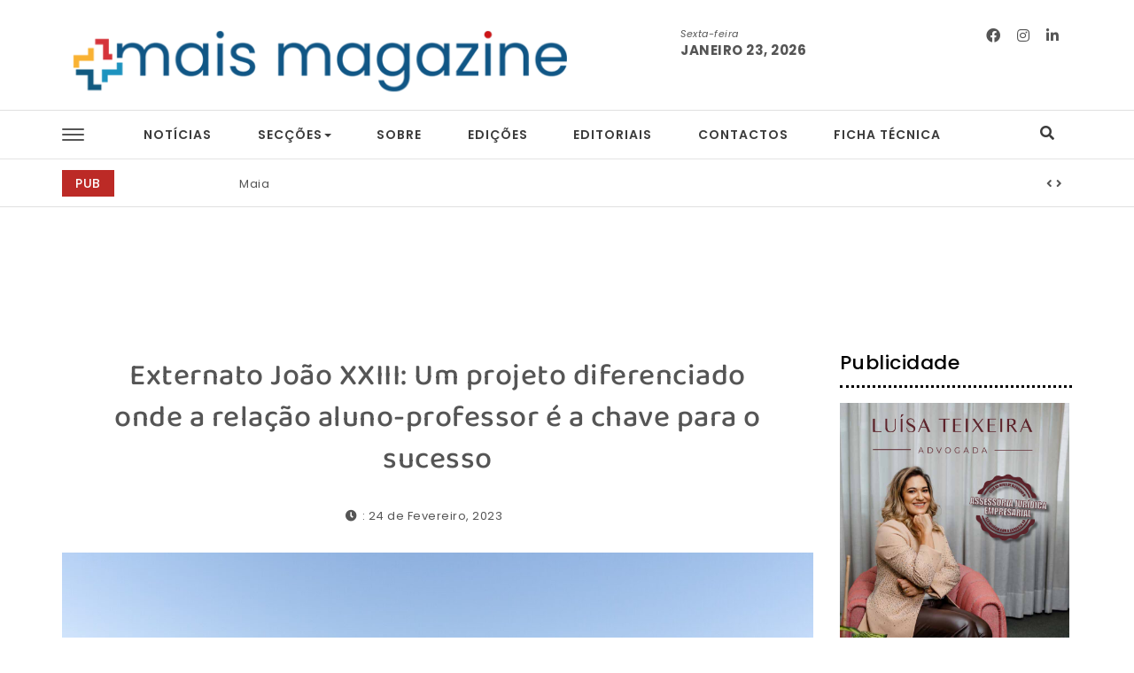

--- FILE ---
content_type: text/html; charset=UTF-8
request_url: http://maismagazine.pt/index.php/2023/02/24/externato-joao-xxiii-um-projeto-diferenciado-onde-a-relacao-aluno-professor-e-a-chave-para-o-sucesso/
body_size: 20081
content:
<!DOCTYPE html>
<html lang="pt-PT">
<head>
<meta charset="UTF-8">
<meta name="viewport" content="width=device-width, initial-scale=1">
<link rel="profile" href="http://gmpg.org/xfn/11">
<meta name='robots' content='index, follow, max-image-preview:large, max-snippet:-1, max-video-preview:-1' />
	<style>img:is([sizes="auto" i], [sizes^="auto," i]) { contain-intrinsic-size: 3000px 1500px }</style>
	
	<!-- This site is optimized with the Yoast SEO plugin v24.4 - https://yoast.com/wordpress/plugins/seo/ -->
	<title>Externato João XXIII: Um projeto diferenciado onde a relação aluno-professor é a chave para o sucesso - Mais Magazine</title>
	<meta name="description" content="Se há umas décadas a oferta educativa era precária e os projetos apresentados seguiam todos a mesma lógica de ensino, atualmente, com a grande diversidade de estabelecimentos de ensino, a competição é muito maior. É com essa linha de pensamento que o Externato João XXIII oferece aos seus alunos uma proposta educativa onde o foco no perfil do aluno e na relação que este tem com o seu professor são os pilares de diferenciação." />
	<link rel="canonical" href="https://maismagazine.pt/index.php/2023/02/24/externato-joao-xxiii-um-projeto-diferenciado-onde-a-relacao-aluno-professor-e-a-chave-para-o-sucesso/" />
	<meta property="og:locale" content="pt_PT" />
	<meta property="og:type" content="article" />
	<meta property="og:title" content="Externato João XXIII: Um projeto diferenciado onde a relação aluno-professor é a chave para o sucesso - Mais Magazine" />
	<meta property="og:description" content="Se há umas décadas a oferta educativa era precária e os projetos apresentados seguiam todos a mesma lógica de ensino, atualmente, com a grande diversidade de estabelecimentos de ensino, a competição é muito maior. É com essa linha de pensamento que o Externato João XXIII oferece aos seus alunos uma proposta educativa onde o foco no perfil do aluno e na relação que este tem com o seu professor são os pilares de diferenciação." />
	<meta property="og:url" content="https://maismagazine.pt/index.php/2023/02/24/externato-joao-xxiii-um-projeto-diferenciado-onde-a-relacao-aluno-professor-e-a-chave-para-o-sucesso/" />
	<meta property="og:site_name" content="Mais Magazine" />
	<meta property="article:published_time" content="2023-02-24T07:00:00+00:00" />
	<meta property="og:image" content="https://maismagazine.pt/wp-content/uploads/2023/02/EJ23_fachada_1.jpg" />
	<meta property="og:image:width" content="1704" />
	<meta property="og:image:height" content="1136" />
	<meta property="og:image:type" content="image/jpeg" />
	<meta name="author" content="Tiago Costa" />
	<meta name="twitter:card" content="summary_large_image" />
	<meta name="twitter:label1" content="Escrito por" />
	<meta name="twitter:data1" content="" />
	<meta name="twitter:label2" content="Tempo estimado de leitura" />
	<meta name="twitter:data2" content="4 minutos" />
	<script type="application/ld+json" class="yoast-schema-graph">{"@context":"https://schema.org","@graph":[{"@type":"Article","@id":"https://maismagazine.pt/index.php/2023/02/24/externato-joao-xxiii-um-projeto-diferenciado-onde-a-relacao-aluno-professor-e-a-chave-para-o-sucesso/#article","isPartOf":{"@id":"https://maismagazine.pt/index.php/2023/02/24/externato-joao-xxiii-um-projeto-diferenciado-onde-a-relacao-aluno-professor-e-a-chave-para-o-sucesso/"},"author":{"name":"Tiago Costa","@id":"http://maismagazine.pt/#/schema/person/c6c5bfccc886434cbd11c74e035f9646"},"headline":"Externato João XXIII: Um projeto diferenciado onde a relação aluno-professor é a chave para o sucesso","datePublished":"2023-02-24T07:00:00+00:00","mainEntityOfPage":{"@id":"https://maismagazine.pt/index.php/2023/02/24/externato-joao-xxiii-um-projeto-diferenciado-onde-a-relacao-aluno-professor-e-a-chave-para-o-sucesso/"},"wordCount":868,"publisher":{"@id":"http://maismagazine.pt/#organization"},"image":{"@id":"https://maismagazine.pt/index.php/2023/02/24/externato-joao-xxiii-um-projeto-diferenciado-onde-a-relacao-aluno-professor-e-a-chave-para-o-sucesso/#primaryimage"},"thumbnailUrl":"http://maismagazine.pt/wp-content/uploads/2023/02/EJ23_fachada_1.jpg","keywords":["Educação","Ensino","Externato João XXIII"],"articleSection":["Educação"],"inLanguage":"pt-PT"},{"@type":"WebPage","@id":"https://maismagazine.pt/index.php/2023/02/24/externato-joao-xxiii-um-projeto-diferenciado-onde-a-relacao-aluno-professor-e-a-chave-para-o-sucesso/","url":"https://maismagazine.pt/index.php/2023/02/24/externato-joao-xxiii-um-projeto-diferenciado-onde-a-relacao-aluno-professor-e-a-chave-para-o-sucesso/","name":"Externato João XXIII: Um projeto diferenciado onde a relação aluno-professor é a chave para o sucesso - Mais Magazine","isPartOf":{"@id":"http://maismagazine.pt/#website"},"primaryImageOfPage":{"@id":"https://maismagazine.pt/index.php/2023/02/24/externato-joao-xxiii-um-projeto-diferenciado-onde-a-relacao-aluno-professor-e-a-chave-para-o-sucesso/#primaryimage"},"image":{"@id":"https://maismagazine.pt/index.php/2023/02/24/externato-joao-xxiii-um-projeto-diferenciado-onde-a-relacao-aluno-professor-e-a-chave-para-o-sucesso/#primaryimage"},"thumbnailUrl":"http://maismagazine.pt/wp-content/uploads/2023/02/EJ23_fachada_1.jpg","datePublished":"2023-02-24T07:00:00+00:00","description":"Se há umas décadas a oferta educativa era precária e os projetos apresentados seguiam todos a mesma lógica de ensino, atualmente, com a grande diversidade de estabelecimentos de ensino, a competição é muito maior. É com essa linha de pensamento que o Externato João XXIII oferece aos seus alunos uma proposta educativa onde o foco no perfil do aluno e na relação que este tem com o seu professor são os pilares de diferenciação.","breadcrumb":{"@id":"https://maismagazine.pt/index.php/2023/02/24/externato-joao-xxiii-um-projeto-diferenciado-onde-a-relacao-aluno-professor-e-a-chave-para-o-sucesso/#breadcrumb"},"inLanguage":"pt-PT","potentialAction":[{"@type":"ReadAction","target":["https://maismagazine.pt/index.php/2023/02/24/externato-joao-xxiii-um-projeto-diferenciado-onde-a-relacao-aluno-professor-e-a-chave-para-o-sucesso/"]}]},{"@type":"ImageObject","inLanguage":"pt-PT","@id":"https://maismagazine.pt/index.php/2023/02/24/externato-joao-xxiii-um-projeto-diferenciado-onde-a-relacao-aluno-professor-e-a-chave-para-o-sucesso/#primaryimage","url":"http://maismagazine.pt/wp-content/uploads/2023/02/EJ23_fachada_1.jpg","contentUrl":"http://maismagazine.pt/wp-content/uploads/2023/02/EJ23_fachada_1.jpg","width":1704,"height":1136},{"@type":"BreadcrumbList","@id":"https://maismagazine.pt/index.php/2023/02/24/externato-joao-xxiii-um-projeto-diferenciado-onde-a-relacao-aluno-professor-e-a-chave-para-o-sucesso/#breadcrumb","itemListElement":[{"@type":"ListItem","position":1,"name":"Home","item":"http://maismagazine.pt/"},{"@type":"ListItem","position":2,"name":"Externato João XXIII: Um projeto diferenciado onde a relação aluno-professor é a chave para o sucesso"}]},{"@type":"WebSite","@id":"http://maismagazine.pt/#website","url":"http://maismagazine.pt/","name":"Mais Magazine","description":"","publisher":{"@id":"http://maismagazine.pt/#organization"},"potentialAction":[{"@type":"SearchAction","target":{"@type":"EntryPoint","urlTemplate":"http://maismagazine.pt/?s={search_term_string}"},"query-input":{"@type":"PropertyValueSpecification","valueRequired":true,"valueName":"search_term_string"}}],"inLanguage":"pt-PT"},{"@type":"Organization","@id":"http://maismagazine.pt/#organization","name":"Mais Magazine","url":"http://maismagazine.pt/","logo":{"@type":"ImageObject","inLanguage":"pt-PT","@id":"http://maismagazine.pt/#/schema/logo/image/","url":"http://maismagazine.pt/wp-content/uploads/2020/04/cropped-cropped-mais-magazine-site-logo-2.png","contentUrl":"http://maismagazine.pt/wp-content/uploads/2020/04/cropped-cropped-mais-magazine-site-logo-2.png","width":581,"height":90,"caption":"Mais Magazine"},"image":{"@id":"http://maismagazine.pt/#/schema/logo/image/"}},{"@type":"Person","@id":"http://maismagazine.pt/#/schema/person/c6c5bfccc886434cbd11c74e035f9646","name":"Tiago Costa","image":{"@type":"ImageObject","inLanguage":"pt-PT","@id":"http://maismagazine.pt/#/schema/person/image/","url":"https://secure.gravatar.com/avatar/c599b2bce16c9870429198cbad5ee022?s=96&d=mm&r=g","contentUrl":"https://secure.gravatar.com/avatar/c599b2bce16c9870429198cbad5ee022?s=96&d=mm&r=g","caption":"Tiago Costa"},"url":"http://maismagazine.pt/index.php/author/tiago/"}]}</script>
	<!-- / Yoast SEO plugin. -->


<link rel='dns-prefetch' href='//fonts.googleapis.com' />
<link rel='dns-prefetch' href='//www.googletagmanager.com' />
<link href='https://fonts.gstatic.com' crossorigin rel='preconnect' />
<link rel="alternate" type="application/rss+xml" title="Mais Magazine &raquo; Feed" href="http://maismagazine.pt/index.php/feed/" />
<link rel="alternate" type="application/rss+xml" title="Mais Magazine &raquo; Feed de comentários" href="http://maismagazine.pt/index.php/comments/feed/" />
		<!-- This site uses the Google Analytics by MonsterInsights plugin v9.2.4 - Using Analytics tracking - https://www.monsterinsights.com/ -->
		<!-- Note: MonsterInsights is not currently configured on this site. The site owner needs to authenticate with Google Analytics in the MonsterInsights settings panel. -->
					<!-- No tracking code set -->
				<!-- / Google Analytics by MonsterInsights -->
		<script type="text/javascript">
/* <![CDATA[ */
window._wpemojiSettings = {"baseUrl":"https:\/\/s.w.org\/images\/core\/emoji\/15.0.3\/72x72\/","ext":".png","svgUrl":"https:\/\/s.w.org\/images\/core\/emoji\/15.0.3\/svg\/","svgExt":".svg","source":{"concatemoji":"http:\/\/maismagazine.pt\/wp-includes\/js\/wp-emoji-release.min.js?ver=6.7.4"}};
/*! This file is auto-generated */
!function(i,n){var o,s,e;function c(e){try{var t={supportTests:e,timestamp:(new Date).valueOf()};sessionStorage.setItem(o,JSON.stringify(t))}catch(e){}}function p(e,t,n){e.clearRect(0,0,e.canvas.width,e.canvas.height),e.fillText(t,0,0);var t=new Uint32Array(e.getImageData(0,0,e.canvas.width,e.canvas.height).data),r=(e.clearRect(0,0,e.canvas.width,e.canvas.height),e.fillText(n,0,0),new Uint32Array(e.getImageData(0,0,e.canvas.width,e.canvas.height).data));return t.every(function(e,t){return e===r[t]})}function u(e,t,n){switch(t){case"flag":return n(e,"\ud83c\udff3\ufe0f\u200d\u26a7\ufe0f","\ud83c\udff3\ufe0f\u200b\u26a7\ufe0f")?!1:!n(e,"\ud83c\uddfa\ud83c\uddf3","\ud83c\uddfa\u200b\ud83c\uddf3")&&!n(e,"\ud83c\udff4\udb40\udc67\udb40\udc62\udb40\udc65\udb40\udc6e\udb40\udc67\udb40\udc7f","\ud83c\udff4\u200b\udb40\udc67\u200b\udb40\udc62\u200b\udb40\udc65\u200b\udb40\udc6e\u200b\udb40\udc67\u200b\udb40\udc7f");case"emoji":return!n(e,"\ud83d\udc26\u200d\u2b1b","\ud83d\udc26\u200b\u2b1b")}return!1}function f(e,t,n){var r="undefined"!=typeof WorkerGlobalScope&&self instanceof WorkerGlobalScope?new OffscreenCanvas(300,150):i.createElement("canvas"),a=r.getContext("2d",{willReadFrequently:!0}),o=(a.textBaseline="top",a.font="600 32px Arial",{});return e.forEach(function(e){o[e]=t(a,e,n)}),o}function t(e){var t=i.createElement("script");t.src=e,t.defer=!0,i.head.appendChild(t)}"undefined"!=typeof Promise&&(o="wpEmojiSettingsSupports",s=["flag","emoji"],n.supports={everything:!0,everythingExceptFlag:!0},e=new Promise(function(e){i.addEventListener("DOMContentLoaded",e,{once:!0})}),new Promise(function(t){var n=function(){try{var e=JSON.parse(sessionStorage.getItem(o));if("object"==typeof e&&"number"==typeof e.timestamp&&(new Date).valueOf()<e.timestamp+604800&&"object"==typeof e.supportTests)return e.supportTests}catch(e){}return null}();if(!n){if("undefined"!=typeof Worker&&"undefined"!=typeof OffscreenCanvas&&"undefined"!=typeof URL&&URL.createObjectURL&&"undefined"!=typeof Blob)try{var e="postMessage("+f.toString()+"("+[JSON.stringify(s),u.toString(),p.toString()].join(",")+"));",r=new Blob([e],{type:"text/javascript"}),a=new Worker(URL.createObjectURL(r),{name:"wpTestEmojiSupports"});return void(a.onmessage=function(e){c(n=e.data),a.terminate(),t(n)})}catch(e){}c(n=f(s,u,p))}t(n)}).then(function(e){for(var t in e)n.supports[t]=e[t],n.supports.everything=n.supports.everything&&n.supports[t],"flag"!==t&&(n.supports.everythingExceptFlag=n.supports.everythingExceptFlag&&n.supports[t]);n.supports.everythingExceptFlag=n.supports.everythingExceptFlag&&!n.supports.flag,n.DOMReady=!1,n.readyCallback=function(){n.DOMReady=!0}}).then(function(){return e}).then(function(){var e;n.supports.everything||(n.readyCallback(),(e=n.source||{}).concatemoji?t(e.concatemoji):e.wpemoji&&e.twemoji&&(t(e.twemoji),t(e.wpemoji)))}))}((window,document),window._wpemojiSettings);
/* ]]> */
</script>
<link rel='stylesheet' id='farbtastic-css' href='http://maismagazine.pt/wp-admin/css/farbtastic.min.css?ver=1.3u1' type='text/css' media='all' />
<style id='wp-emoji-styles-inline-css' type='text/css'>

	img.wp-smiley, img.emoji {
		display: inline !important;
		border: none !important;
		box-shadow: none !important;
		height: 1em !important;
		width: 1em !important;
		margin: 0 0.07em !important;
		vertical-align: -0.1em !important;
		background: none !important;
		padding: 0 !important;
	}
</style>
<link rel='stylesheet' id='wp-block-library-css' href='http://maismagazine.pt/wp-includes/css/dist/block-library/style.min.css?ver=6.7.4' type='text/css' media='all' />
<link rel='stylesheet' id='wpzoom-social-icons-block-style-css' href='http://maismagazine.pt/wp-content/plugins/social-icons-widget-by-wpzoom/block/dist/style-wpzoom-social-icons.css?ver=4.3.4' type='text/css' media='all' />
<style id='classic-theme-styles-inline-css' type='text/css'>
/*! This file is auto-generated */
.wp-block-button__link{color:#fff;background-color:#32373c;border-radius:9999px;box-shadow:none;text-decoration:none;padding:calc(.667em + 2px) calc(1.333em + 2px);font-size:1.125em}.wp-block-file__button{background:#32373c;color:#fff;text-decoration:none}
</style>
<style id='global-styles-inline-css' type='text/css'>
:root{--wp--preset--aspect-ratio--square: 1;--wp--preset--aspect-ratio--4-3: 4/3;--wp--preset--aspect-ratio--3-4: 3/4;--wp--preset--aspect-ratio--3-2: 3/2;--wp--preset--aspect-ratio--2-3: 2/3;--wp--preset--aspect-ratio--16-9: 16/9;--wp--preset--aspect-ratio--9-16: 9/16;--wp--preset--color--black: #000000;--wp--preset--color--cyan-bluish-gray: #abb8c3;--wp--preset--color--white: #ffffff;--wp--preset--color--pale-pink: #f78da7;--wp--preset--color--vivid-red: #cf2e2e;--wp--preset--color--luminous-vivid-orange: #ff6900;--wp--preset--color--luminous-vivid-amber: #fcb900;--wp--preset--color--light-green-cyan: #7bdcb5;--wp--preset--color--vivid-green-cyan: #00d084;--wp--preset--color--pale-cyan-blue: #8ed1fc;--wp--preset--color--vivid-cyan-blue: #0693e3;--wp--preset--color--vivid-purple: #9b51e0;--wp--preset--gradient--vivid-cyan-blue-to-vivid-purple: linear-gradient(135deg,rgba(6,147,227,1) 0%,rgb(155,81,224) 100%);--wp--preset--gradient--light-green-cyan-to-vivid-green-cyan: linear-gradient(135deg,rgb(122,220,180) 0%,rgb(0,208,130) 100%);--wp--preset--gradient--luminous-vivid-amber-to-luminous-vivid-orange: linear-gradient(135deg,rgba(252,185,0,1) 0%,rgba(255,105,0,1) 100%);--wp--preset--gradient--luminous-vivid-orange-to-vivid-red: linear-gradient(135deg,rgba(255,105,0,1) 0%,rgb(207,46,46) 100%);--wp--preset--gradient--very-light-gray-to-cyan-bluish-gray: linear-gradient(135deg,rgb(238,238,238) 0%,rgb(169,184,195) 100%);--wp--preset--gradient--cool-to-warm-spectrum: linear-gradient(135deg,rgb(74,234,220) 0%,rgb(151,120,209) 20%,rgb(207,42,186) 40%,rgb(238,44,130) 60%,rgb(251,105,98) 80%,rgb(254,248,76) 100%);--wp--preset--gradient--blush-light-purple: linear-gradient(135deg,rgb(255,206,236) 0%,rgb(152,150,240) 100%);--wp--preset--gradient--blush-bordeaux: linear-gradient(135deg,rgb(254,205,165) 0%,rgb(254,45,45) 50%,rgb(107,0,62) 100%);--wp--preset--gradient--luminous-dusk: linear-gradient(135deg,rgb(255,203,112) 0%,rgb(199,81,192) 50%,rgb(65,88,208) 100%);--wp--preset--gradient--pale-ocean: linear-gradient(135deg,rgb(255,245,203) 0%,rgb(182,227,212) 50%,rgb(51,167,181) 100%);--wp--preset--gradient--electric-grass: linear-gradient(135deg,rgb(202,248,128) 0%,rgb(113,206,126) 100%);--wp--preset--gradient--midnight: linear-gradient(135deg,rgb(2,3,129) 0%,rgb(40,116,252) 100%);--wp--preset--font-size--small: 13px;--wp--preset--font-size--medium: 20px;--wp--preset--font-size--large: 36px;--wp--preset--font-size--x-large: 42px;--wp--preset--spacing--20: 0.44rem;--wp--preset--spacing--30: 0.67rem;--wp--preset--spacing--40: 1rem;--wp--preset--spacing--50: 1.5rem;--wp--preset--spacing--60: 2.25rem;--wp--preset--spacing--70: 3.38rem;--wp--preset--spacing--80: 5.06rem;--wp--preset--shadow--natural: 6px 6px 9px rgba(0, 0, 0, 0.2);--wp--preset--shadow--deep: 12px 12px 50px rgba(0, 0, 0, 0.4);--wp--preset--shadow--sharp: 6px 6px 0px rgba(0, 0, 0, 0.2);--wp--preset--shadow--outlined: 6px 6px 0px -3px rgba(255, 255, 255, 1), 6px 6px rgba(0, 0, 0, 1);--wp--preset--shadow--crisp: 6px 6px 0px rgba(0, 0, 0, 1);}:where(.is-layout-flex){gap: 0.5em;}:where(.is-layout-grid){gap: 0.5em;}body .is-layout-flex{display: flex;}.is-layout-flex{flex-wrap: wrap;align-items: center;}.is-layout-flex > :is(*, div){margin: 0;}body .is-layout-grid{display: grid;}.is-layout-grid > :is(*, div){margin: 0;}:where(.wp-block-columns.is-layout-flex){gap: 2em;}:where(.wp-block-columns.is-layout-grid){gap: 2em;}:where(.wp-block-post-template.is-layout-flex){gap: 1.25em;}:where(.wp-block-post-template.is-layout-grid){gap: 1.25em;}.has-black-color{color: var(--wp--preset--color--black) !important;}.has-cyan-bluish-gray-color{color: var(--wp--preset--color--cyan-bluish-gray) !important;}.has-white-color{color: var(--wp--preset--color--white) !important;}.has-pale-pink-color{color: var(--wp--preset--color--pale-pink) !important;}.has-vivid-red-color{color: var(--wp--preset--color--vivid-red) !important;}.has-luminous-vivid-orange-color{color: var(--wp--preset--color--luminous-vivid-orange) !important;}.has-luminous-vivid-amber-color{color: var(--wp--preset--color--luminous-vivid-amber) !important;}.has-light-green-cyan-color{color: var(--wp--preset--color--light-green-cyan) !important;}.has-vivid-green-cyan-color{color: var(--wp--preset--color--vivid-green-cyan) !important;}.has-pale-cyan-blue-color{color: var(--wp--preset--color--pale-cyan-blue) !important;}.has-vivid-cyan-blue-color{color: var(--wp--preset--color--vivid-cyan-blue) !important;}.has-vivid-purple-color{color: var(--wp--preset--color--vivid-purple) !important;}.has-black-background-color{background-color: var(--wp--preset--color--black) !important;}.has-cyan-bluish-gray-background-color{background-color: var(--wp--preset--color--cyan-bluish-gray) !important;}.has-white-background-color{background-color: var(--wp--preset--color--white) !important;}.has-pale-pink-background-color{background-color: var(--wp--preset--color--pale-pink) !important;}.has-vivid-red-background-color{background-color: var(--wp--preset--color--vivid-red) !important;}.has-luminous-vivid-orange-background-color{background-color: var(--wp--preset--color--luminous-vivid-orange) !important;}.has-luminous-vivid-amber-background-color{background-color: var(--wp--preset--color--luminous-vivid-amber) !important;}.has-light-green-cyan-background-color{background-color: var(--wp--preset--color--light-green-cyan) !important;}.has-vivid-green-cyan-background-color{background-color: var(--wp--preset--color--vivid-green-cyan) !important;}.has-pale-cyan-blue-background-color{background-color: var(--wp--preset--color--pale-cyan-blue) !important;}.has-vivid-cyan-blue-background-color{background-color: var(--wp--preset--color--vivid-cyan-blue) !important;}.has-vivid-purple-background-color{background-color: var(--wp--preset--color--vivid-purple) !important;}.has-black-border-color{border-color: var(--wp--preset--color--black) !important;}.has-cyan-bluish-gray-border-color{border-color: var(--wp--preset--color--cyan-bluish-gray) !important;}.has-white-border-color{border-color: var(--wp--preset--color--white) !important;}.has-pale-pink-border-color{border-color: var(--wp--preset--color--pale-pink) !important;}.has-vivid-red-border-color{border-color: var(--wp--preset--color--vivid-red) !important;}.has-luminous-vivid-orange-border-color{border-color: var(--wp--preset--color--luminous-vivid-orange) !important;}.has-luminous-vivid-amber-border-color{border-color: var(--wp--preset--color--luminous-vivid-amber) !important;}.has-light-green-cyan-border-color{border-color: var(--wp--preset--color--light-green-cyan) !important;}.has-vivid-green-cyan-border-color{border-color: var(--wp--preset--color--vivid-green-cyan) !important;}.has-pale-cyan-blue-border-color{border-color: var(--wp--preset--color--pale-cyan-blue) !important;}.has-vivid-cyan-blue-border-color{border-color: var(--wp--preset--color--vivid-cyan-blue) !important;}.has-vivid-purple-border-color{border-color: var(--wp--preset--color--vivid-purple) !important;}.has-vivid-cyan-blue-to-vivid-purple-gradient-background{background: var(--wp--preset--gradient--vivid-cyan-blue-to-vivid-purple) !important;}.has-light-green-cyan-to-vivid-green-cyan-gradient-background{background: var(--wp--preset--gradient--light-green-cyan-to-vivid-green-cyan) !important;}.has-luminous-vivid-amber-to-luminous-vivid-orange-gradient-background{background: var(--wp--preset--gradient--luminous-vivid-amber-to-luminous-vivid-orange) !important;}.has-luminous-vivid-orange-to-vivid-red-gradient-background{background: var(--wp--preset--gradient--luminous-vivid-orange-to-vivid-red) !important;}.has-very-light-gray-to-cyan-bluish-gray-gradient-background{background: var(--wp--preset--gradient--very-light-gray-to-cyan-bluish-gray) !important;}.has-cool-to-warm-spectrum-gradient-background{background: var(--wp--preset--gradient--cool-to-warm-spectrum) !important;}.has-blush-light-purple-gradient-background{background: var(--wp--preset--gradient--blush-light-purple) !important;}.has-blush-bordeaux-gradient-background{background: var(--wp--preset--gradient--blush-bordeaux) !important;}.has-luminous-dusk-gradient-background{background: var(--wp--preset--gradient--luminous-dusk) !important;}.has-pale-ocean-gradient-background{background: var(--wp--preset--gradient--pale-ocean) !important;}.has-electric-grass-gradient-background{background: var(--wp--preset--gradient--electric-grass) !important;}.has-midnight-gradient-background{background: var(--wp--preset--gradient--midnight) !important;}.has-small-font-size{font-size: var(--wp--preset--font-size--small) !important;}.has-medium-font-size{font-size: var(--wp--preset--font-size--medium) !important;}.has-large-font-size{font-size: var(--wp--preset--font-size--large) !important;}.has-x-large-font-size{font-size: var(--wp--preset--font-size--x-large) !important;}
:where(.wp-block-post-template.is-layout-flex){gap: 1.25em;}:where(.wp-block-post-template.is-layout-grid){gap: 1.25em;}
:where(.wp-block-columns.is-layout-flex){gap: 2em;}:where(.wp-block-columns.is-layout-grid){gap: 2em;}
:root :where(.wp-block-pullquote){font-size: 1.5em;line-height: 1.6;}
</style>
<link rel='stylesheet' id='bootstrap-css' href='http://maismagazine.pt/wp-content/themes/purea-magazine/css/bootstrap.css?ver=3.3.7' type='text/css' media='all' />
<link rel='stylesheet' id='purea-magazine-style-css' href='http://maismagazine.pt/wp-content/themes/purea-magazine/style.css?ver=1.5.0' type='text/css' media='all' />
<link rel='stylesheet' id='purea-magazine-blocks-frontend-css' href='http://maismagazine.pt/wp-content/themes/purea-magazine/css/blocks-frontend.css?ver=1.5.0' type='text/css' media='all' />
<link rel='stylesheet' id='fontawesome-css' href='http://maismagazine.pt/wp-content/themes/purea-magazine/css/fontawesome.css?ver=5.10.1' type='text/css' media='all' />
<link rel='stylesheet' id='m-customscrollbar-css' href='http://maismagazine.pt/wp-content/themes/purea-magazine/css/jquery.mCustomScrollbar.css?ver=3.1.5' type='text/css' media='all' />
<link rel='stylesheet' id='animate-css' href='http://maismagazine.pt/wp-content/themes/purea-magazine/css/animate.css?ver=3.7.2' type='text/css' media='all' />
<link rel='stylesheet' id='poppins-google-font-css' href='https://fonts.googleapis.com/css?family=Poppins%3A300%2C400%2C500%2C700&#038;display=swap&#038;ver=1.0' type='text/css' media='all' />
<link rel='stylesheet' id='spectral-google-font-css' href='https://fonts.googleapis.com/css?family=Spectral%3A400%2C700&#038;display=swap&#038;ver=1.0' type='text/css' media='all' />
<style id='akismet-widget-style-inline-css' type='text/css'>

			.a-stats {
				--akismet-color-mid-green: #357b49;
				--akismet-color-white: #fff;
				--akismet-color-light-grey: #f6f7f7;

				max-width: 350px;
				width: auto;
			}

			.a-stats * {
				all: unset;
				box-sizing: border-box;
			}

			.a-stats strong {
				font-weight: 600;
			}

			.a-stats a.a-stats__link,
			.a-stats a.a-stats__link:visited,
			.a-stats a.a-stats__link:active {
				background: var(--akismet-color-mid-green);
				border: none;
				box-shadow: none;
				border-radius: 8px;
				color: var(--akismet-color-white);
				cursor: pointer;
				display: block;
				font-family: -apple-system, BlinkMacSystemFont, 'Segoe UI', 'Roboto', 'Oxygen-Sans', 'Ubuntu', 'Cantarell', 'Helvetica Neue', sans-serif;
				font-weight: 500;
				padding: 12px;
				text-align: center;
				text-decoration: none;
				transition: all 0.2s ease;
			}

			/* Extra specificity to deal with TwentyTwentyOne focus style */
			.widget .a-stats a.a-stats__link:focus {
				background: var(--akismet-color-mid-green);
				color: var(--akismet-color-white);
				text-decoration: none;
			}

			.a-stats a.a-stats__link:hover {
				filter: brightness(110%);
				box-shadow: 0 4px 12px rgba(0, 0, 0, 0.06), 0 0 2px rgba(0, 0, 0, 0.16);
			}

			.a-stats .count {
				color: var(--akismet-color-white);
				display: block;
				font-size: 1.5em;
				line-height: 1.4;
				padding: 0 13px;
				white-space: nowrap;
			}
		
</style>
<link rel='stylesheet' id='meks-ads-widget-css' href='http://maismagazine.pt/wp-content/plugins/meks-easy-ads-widget/css/style.css?ver=2.0.9' type='text/css' media='all' />
<link rel='stylesheet' id='meks-social-widget-css' href='http://maismagazine.pt/wp-content/plugins/meks-smart-social-widget/css/style.css?ver=1.6.5' type='text/css' media='all' />
<link rel='stylesheet' id='meks-themeforest-widget-css' href='http://maismagazine.pt/wp-content/plugins/meks-themeforest-smart-widget/css/style.css?ver=1.6' type='text/css' media='all' />
<link rel='stylesheet' id='wpzoom-social-icons-socicon-css' href='http://maismagazine.pt/wp-content/plugins/social-icons-widget-by-wpzoom/assets/css/wpzoom-socicon.css?ver=1736785760' type='text/css' media='all' />
<link rel='stylesheet' id='wpzoom-social-icons-genericons-css' href='http://maismagazine.pt/wp-content/plugins/social-icons-widget-by-wpzoom/assets/css/genericons.css?ver=1736785760' type='text/css' media='all' />
<link rel='stylesheet' id='wpzoom-social-icons-academicons-css' href='http://maismagazine.pt/wp-content/plugins/social-icons-widget-by-wpzoom/assets/css/academicons.min.css?ver=1736785760' type='text/css' media='all' />
<link rel='stylesheet' id='wpzoom-social-icons-font-awesome-3-css' href='http://maismagazine.pt/wp-content/plugins/social-icons-widget-by-wpzoom/assets/css/font-awesome-3.min.css?ver=1736785760' type='text/css' media='all' />
<link rel='stylesheet' id='dashicons-css' href='http://maismagazine.pt/wp-includes/css/dashicons.min.css?ver=6.7.4' type='text/css' media='all' />
<link rel='stylesheet' id='wpzoom-social-icons-styles-css' href='http://maismagazine.pt/wp-content/plugins/social-icons-widget-by-wpzoom/assets/css/wpzoom-social-icons-styles.css?ver=1736785760' type='text/css' media='all' />
<link rel='preload' as='font'  id='wpzoom-social-icons-font-academicons-woff2-css' href='http://maismagazine.pt/wp-content/plugins/social-icons-widget-by-wpzoom/assets/font/academicons.woff2?v=1.9.2'  type='font/woff2' crossorigin />
<link rel='preload' as='font'  id='wpzoom-social-icons-font-fontawesome-3-woff2-css' href='http://maismagazine.pt/wp-content/plugins/social-icons-widget-by-wpzoom/assets/font/fontawesome-webfont.woff2?v=4.7.0'  type='font/woff2' crossorigin />
<link rel='preload' as='font'  id='wpzoom-social-icons-font-genericons-woff-css' href='http://maismagazine.pt/wp-content/plugins/social-icons-widget-by-wpzoom/assets/font/Genericons.woff'  type='font/woff' crossorigin />
<link rel='preload' as='font'  id='wpzoom-social-icons-font-socicon-woff2-css' href='http://maismagazine.pt/wp-content/plugins/social-icons-widget-by-wpzoom/assets/font/socicon.woff2?v=4.3.4'  type='font/woff2' crossorigin />
<script type="text/javascript" src="http://maismagazine.pt/wp-includes/js/jquery/jquery.min.js?ver=3.7.1" id="jquery-core-js"></script>
<script type="text/javascript" src="http://maismagazine.pt/wp-includes/js/jquery/jquery-migrate.min.js?ver=3.4.1" id="jquery-migrate-js"></script>
<!--[if lt IE 9]>
<script type="text/javascript" src="http://maismagazine.pt/wp-content/themes/purea-magazine/js/html5shiv.js?ver=3.7.3" id="html5shiv-js"></script>
<![endif]-->
<!--[if lt IE 9]>
<script type="text/javascript" src="http://maismagazine.pt/wp-content/themes/purea-magazine/js/respond.js?ver=6.7.4" id="respond-js"></script>
<![endif]-->
<link rel="https://api.w.org/" href="http://maismagazine.pt/index.php/wp-json/" /><link rel="alternate" title="JSON" type="application/json" href="http://maismagazine.pt/index.php/wp-json/wp/v2/posts/5765" /><link rel="EditURI" type="application/rsd+xml" title="RSD" href="http://maismagazine.pt/xmlrpc.php?rsd" />
<meta name="generator" content="WordPress 6.7.4" />
<link rel='shortlink' href='http://maismagazine.pt/?p=5765' />
<link rel="alternate" title="oEmbed (JSON)" type="application/json+oembed" href="http://maismagazine.pt/index.php/wp-json/oembed/1.0/embed?url=http%3A%2F%2Fmaismagazine.pt%2Findex.php%2F2023%2F02%2F24%2Fexternato-joao-xxiii-um-projeto-diferenciado-onde-a-relacao-aluno-professor-e-a-chave-para-o-sucesso%2F" />
<link rel="alternate" title="oEmbed (XML)" type="text/xml+oembed" href="http://maismagazine.pt/index.php/wp-json/oembed/1.0/embed?url=http%3A%2F%2Fmaismagazine.pt%2Findex.php%2F2023%2F02%2F24%2Fexternato-joao-xxiii-um-projeto-diferenciado-onde-a-relacao-aluno-professor-e-a-chave-para-o-sucesso%2F&#038;format=xml" />
<meta name="generator" content="Site Kit by Google 1.145.0" /><style>/* CSS added by WP Meta and Date Remover*/.entry-meta {display:none !important;} .home .entry-meta { display: none; } .entry-footer {display:none !important;} .home .entry-footer { display: none; }</style>  		<style type="text/css" id="purea-magazine-dynamic-style">
    		 a{color:#555;text-decoration:none;transition:all 0.3s ease-in-out}a:hover,a:focus{color:#bc2a26;text-decoration:none;transition:all 0.3s ease-in-out}h1,h2,h3,h4,h5,h6{color:#000}.pagination .nav-links .current{background:#bc2a26 !important}.top-menu .navigation > li > a:hover{color:#bc2a26}form.wpcf7-form input, form.wpcf7-form textarea, form.wpcf7-form radio, form.wpcf7-form checkbox{border:1px solid #d0d0d0;color:#555}form.wpcf7-form input::placeholder, form.wpcf7-form textarea::placeholder{color:#555}form.wpcf7-form input[type="submit"]{color:#fff}form.wpcf7-form label{color:#555}button.navbar-toggle, button.navbar-toggle:hover{background:none !important;box-shadow:none}.menu-social li a{color:#555}.menu-social li a:hover{color:#bc2a26}aside h4.widget-title:hover{color:inherit}.trending-news-content a, .single h1.entry-title a, .cat-item a, .latest-posts-area-content a{color:#555;transition:all 0.3s ease-in-out}.cat-item a:hover, .latest-posts-area-content a:hover, .layout-1-area-content .title h3 a:hover{color:#bc2a26;transition:all 0.3s ease-in-out}.blog.single-no-sidebar article{width:49%}.trending-content-marq{width:100%}.trending-content{width:calc(100% - 200px)}.trending-content.full-width-trending-slider{width:100%}.single .title, .single .content, .single #comments{width:65%;margin:0 auto}.no-sidebar .container{width:90%;margin:0 auto}@media only screen and (max-width:767px){.trending-news-content .title-wrapper.slide{z-index:11;max-width:100%;width:100%;position:relative;text-align:center;display:block}.trending-content{width:100%}}h1.site-title, p.site-description{display:none}.trending-news{padding-top:7px;padding-bottom:calc(7px + 0px)}.breaking-news-title{padding:8px 15px;margin-top:5px}@media only screen and (max-width:767px){.trending-news-content .title-wrapper{margin-top:10px}}span.author, span.by{display:none}span.comments{display:none}.single div.post-categories{display:none}.single div.post-tags{display:none}.single span.author-single{display:none}.single span.comments-single{display:none}.highlight-area-wrapper .col-md-3{padding-left:5px;padding-right:5px}.highlight-area-content .content-wrapper{position:relative;height:400px;padding:0}.highlight-area-content .content-wrapper .content-inner{position:absolute;top:50%;left:50%;width:100%;transform:translate(-50%, -50%)}.highlight-area-content .content-wrapper .content{padding:0 20px}  		</style>
	 
        <link rel="dns-prefetch" href="https://fonts.gstatic.com"> 
        <link rel="preconnect" href="https://fonts.gstatic.com" crossorigin="anonymous">
    <style type="text/css">.blue-message {
background: none repeat scroll 0 0 #3399ff;
    color: #ffffff;
    text-shadow: none;
    font-size: 16px;
    line-height: 24px;
    padding: 10px;
} 
.green-message {
background: none repeat scroll 0 0 #8cc14c;
    color: #ffffff;
    text-shadow: none;
    font-size: 16px;
    line-height: 24px;
    padding: 10px;
} 
.orange-message {
background: none repeat scroll 0 0 #faa732;
    color: #ffffff;
    text-shadow: none;
    font-size: 16px;
    line-height: 24px;
    padding: 10px;
} 
.red-message {
background: none repeat scroll 0 0 #da4d31;
    color: #ffffff;
    text-shadow: none;
    font-size: 16px;
    line-height: 24px;
    padding: 10px;
} 
.grey-message {
background: none repeat scroll 0 0 #53555c;
    color: #ffffff;
    text-shadow: none;
    font-size: 16px;
    line-height: 24px;
    padding: 10px;
} 
.left-block {
background: none repeat scroll 0 0px, radial-gradient(ellipse at center center, #ffffff 0%, #f2f2f2 100%) repeat scroll 0 0 rgba(0, 0, 0, 0);
    color: #8b8e97;
    padding: 10px;
    margin: 10px;
    float: left;
} 
.right-block {
background: none repeat scroll 0 0px, radial-gradient(ellipse at center center, #ffffff 0%, #f2f2f2 100%) repeat scroll 0 0 rgba(0, 0, 0, 0);
    color: #8b8e97;
    padding: 10px;
    margin: 10px;
    float: right;
} 
.blockquotes {
background: none;
    border-left: 5px solid #f1f1f1;
    color: #8B8E97;
    font-size: 16px;
    font-style: italic;
    line-height: 22px;
    padding-left: 15px;
    padding: 10px;
    width: 60%;
    float: left;
} 
</style><link rel="icon" href="http://maismagazine.pt/wp-content/uploads/2020/04/logo-mais-topo-site.png" sizes="32x32" />
<link rel="icon" href="http://maismagazine.pt/wp-content/uploads/2020/04/logo-mais-topo-site.png" sizes="192x192" />
<link rel="apple-touch-icon" href="http://maismagazine.pt/wp-content/uploads/2020/04/logo-mais-topo-site.png" />
<meta name="msapplication-TileImage" content="http://maismagazine.pt/wp-content/uploads/2020/04/logo-mais-topo-site.png" />
	<!-- Fonts Plugin CSS - https://fontsplugin.com/ -->
	<style>
		/* Cached: January 22, 2026 at 1:23pm */
/* latin */
@font-face {
  font-family: 'Averia Sans Libre';
  font-style: italic;
  font-weight: 300;
  font-display: swap;
  src: url(https://fonts.gstatic.com/s/averiasanslibre/v20/ga6caxZG_G5OvCf_rt7FH3B6BHLMEdVLKisSH5DdKg.woff2) format('woff2');
  unicode-range: U+0000-00FF, U+0131, U+0152-0153, U+02BB-02BC, U+02C6, U+02DA, U+02DC, U+0304, U+0308, U+0329, U+2000-206F, U+20AC, U+2122, U+2191, U+2193, U+2212, U+2215, U+FEFF, U+FFFD;
}
/* latin */
@font-face {
  font-family: 'Averia Sans Libre';
  font-style: italic;
  font-weight: 400;
  font-display: swap;
  src: url(https://fonts.gstatic.com/s/averiasanslibre/v20/ga6RaxZG_G5OvCf_rt7FH3B6BHLMEdVLIoAwCg.woff2) format('woff2');
  unicode-range: U+0000-00FF, U+0131, U+0152-0153, U+02BB-02BC, U+02C6, U+02DA, U+02DC, U+0304, U+0308, U+0329, U+2000-206F, U+20AC, U+2122, U+2191, U+2193, U+2212, U+2215, U+FEFF, U+FFFD;
}
/* latin */
@font-face {
  font-family: 'Averia Sans Libre';
  font-style: italic;
  font-weight: 700;
  font-display: swap;
  src: url(https://fonts.gstatic.com/s/averiasanslibre/v20/ga6caxZG_G5OvCf_rt7FH3B6BHLMEdVLKjsVH5DdKg.woff2) format('woff2');
  unicode-range: U+0000-00FF, U+0131, U+0152-0153, U+02BB-02BC, U+02C6, U+02DA, U+02DC, U+0304, U+0308, U+0329, U+2000-206F, U+20AC, U+2122, U+2191, U+2193, U+2212, U+2215, U+FEFF, U+FFFD;
}
/* latin */
@font-face {
  font-family: 'Averia Sans Libre';
  font-style: normal;
  font-weight: 300;
  font-display: swap;
  src: url(https://fonts.gstatic.com/s/averiasanslibre/v20/ga6SaxZG_G5OvCf_rt7FH3B6BHLMEd3lMJcXL5I.woff2) format('woff2');
  unicode-range: U+0000-00FF, U+0131, U+0152-0153, U+02BB-02BC, U+02C6, U+02DA, U+02DC, U+0304, U+0308, U+0329, U+2000-206F, U+20AC, U+2122, U+2191, U+2193, U+2212, U+2215, U+FEFF, U+FFFD;
}
/* latin */
@font-face {
  font-family: 'Averia Sans Libre';
  font-style: normal;
  font-weight: 400;
  font-display: swap;
  src: url(https://fonts.gstatic.com/s/averiasanslibre/v20/ga6XaxZG_G5OvCf_rt7FH3B6BHLMEdVOEoI.woff2) format('woff2');
  unicode-range: U+0000-00FF, U+0131, U+0152-0153, U+02BB-02BC, U+02C6, U+02DA, U+02DC, U+0304, U+0308, U+0329, U+2000-206F, U+20AC, U+2122, U+2191, U+2193, U+2212, U+2215, U+FEFF, U+FFFD;
}
/* latin */
@font-face {
  font-family: 'Averia Sans Libre';
  font-style: normal;
  font-weight: 700;
  font-display: swap;
  src: url(https://fonts.gstatic.com/s/averiasanslibre/v20/ga6SaxZG_G5OvCf_rt7FH3B6BHLMEd31N5cXL5I.woff2) format('woff2');
  unicode-range: U+0000-00FF, U+0131, U+0152-0153, U+02BB-02BC, U+02C6, U+02DA, U+02DC, U+0304, U+0308, U+0329, U+2000-206F, U+20AC, U+2122, U+2191, U+2193, U+2212, U+2215, U+FEFF, U+FFFD;
}
/* devanagari */
@font-face {
  font-family: 'Baloo 2';
  font-style: normal;
  font-weight: 400;
  font-display: swap;
  src: url(https://fonts.gstatic.com/s/baloo2/v23/wXKrE3kTposypRyd51ncANwr.woff2) format('woff2');
  unicode-range: U+0900-097F, U+1CD0-1CF9, U+200C-200D, U+20A8, U+20B9, U+20F0, U+25CC, U+A830-A839, U+A8E0-A8FF, U+11B00-11B09;
}
/* vietnamese */
@font-face {
  font-family: 'Baloo 2';
  font-style: normal;
  font-weight: 400;
  font-display: swap;
  src: url(https://fonts.gstatic.com/s/baloo2/v23/wXKrE3kTposypRyd51fcANwr.woff2) format('woff2');
  unicode-range: U+0102-0103, U+0110-0111, U+0128-0129, U+0168-0169, U+01A0-01A1, U+01AF-01B0, U+0300-0301, U+0303-0304, U+0308-0309, U+0323, U+0329, U+1EA0-1EF9, U+20AB;
}
/* latin-ext */
@font-face {
  font-family: 'Baloo 2';
  font-style: normal;
  font-weight: 400;
  font-display: swap;
  src: url(https://fonts.gstatic.com/s/baloo2/v23/wXKrE3kTposypRyd51bcANwr.woff2) format('woff2');
  unicode-range: U+0100-02BA, U+02BD-02C5, U+02C7-02CC, U+02CE-02D7, U+02DD-02FF, U+0304, U+0308, U+0329, U+1D00-1DBF, U+1E00-1E9F, U+1EF2-1EFF, U+2020, U+20A0-20AB, U+20AD-20C0, U+2113, U+2C60-2C7F, U+A720-A7FF;
}
/* latin */
@font-face {
  font-family: 'Baloo 2';
  font-style: normal;
  font-weight: 400;
  font-display: swap;
  src: url(https://fonts.gstatic.com/s/baloo2/v23/wXKrE3kTposypRyd51jcAA.woff2) format('woff2');
  unicode-range: U+0000-00FF, U+0131, U+0152-0153, U+02BB-02BC, U+02C6, U+02DA, U+02DC, U+0304, U+0308, U+0329, U+2000-206F, U+20AC, U+2122, U+2191, U+2193, U+2212, U+2215, U+FEFF, U+FFFD;
}
/* devanagari */
@font-face {
  font-family: 'Baloo 2';
  font-style: normal;
  font-weight: 500;
  font-display: swap;
  src: url(https://fonts.gstatic.com/s/baloo2/v23/wXKrE3kTposypRyd51ncANwr.woff2) format('woff2');
  unicode-range: U+0900-097F, U+1CD0-1CF9, U+200C-200D, U+20A8, U+20B9, U+20F0, U+25CC, U+A830-A839, U+A8E0-A8FF, U+11B00-11B09;
}
/* vietnamese */
@font-face {
  font-family: 'Baloo 2';
  font-style: normal;
  font-weight: 500;
  font-display: swap;
  src: url(https://fonts.gstatic.com/s/baloo2/v23/wXKrE3kTposypRyd51fcANwr.woff2) format('woff2');
  unicode-range: U+0102-0103, U+0110-0111, U+0128-0129, U+0168-0169, U+01A0-01A1, U+01AF-01B0, U+0300-0301, U+0303-0304, U+0308-0309, U+0323, U+0329, U+1EA0-1EF9, U+20AB;
}
/* latin-ext */
@font-face {
  font-family: 'Baloo 2';
  font-style: normal;
  font-weight: 500;
  font-display: swap;
  src: url(https://fonts.gstatic.com/s/baloo2/v23/wXKrE3kTposypRyd51bcANwr.woff2) format('woff2');
  unicode-range: U+0100-02BA, U+02BD-02C5, U+02C7-02CC, U+02CE-02D7, U+02DD-02FF, U+0304, U+0308, U+0329, U+1D00-1DBF, U+1E00-1E9F, U+1EF2-1EFF, U+2020, U+20A0-20AB, U+20AD-20C0, U+2113, U+2C60-2C7F, U+A720-A7FF;
}
/* latin */
@font-face {
  font-family: 'Baloo 2';
  font-style: normal;
  font-weight: 500;
  font-display: swap;
  src: url(https://fonts.gstatic.com/s/baloo2/v23/wXKrE3kTposypRyd51jcAA.woff2) format('woff2');
  unicode-range: U+0000-00FF, U+0131, U+0152-0153, U+02BB-02BC, U+02C6, U+02DA, U+02DC, U+0304, U+0308, U+0329, U+2000-206F, U+20AC, U+2122, U+2191, U+2193, U+2212, U+2215, U+FEFF, U+FFFD;
}
/* devanagari */
@font-face {
  font-family: 'Baloo 2';
  font-style: normal;
  font-weight: 600;
  font-display: swap;
  src: url(https://fonts.gstatic.com/s/baloo2/v23/wXKrE3kTposypRyd51ncANwr.woff2) format('woff2');
  unicode-range: U+0900-097F, U+1CD0-1CF9, U+200C-200D, U+20A8, U+20B9, U+20F0, U+25CC, U+A830-A839, U+A8E0-A8FF, U+11B00-11B09;
}
/* vietnamese */
@font-face {
  font-family: 'Baloo 2';
  font-style: normal;
  font-weight: 600;
  font-display: swap;
  src: url(https://fonts.gstatic.com/s/baloo2/v23/wXKrE3kTposypRyd51fcANwr.woff2) format('woff2');
  unicode-range: U+0102-0103, U+0110-0111, U+0128-0129, U+0168-0169, U+01A0-01A1, U+01AF-01B0, U+0300-0301, U+0303-0304, U+0308-0309, U+0323, U+0329, U+1EA0-1EF9, U+20AB;
}
/* latin-ext */
@font-face {
  font-family: 'Baloo 2';
  font-style: normal;
  font-weight: 600;
  font-display: swap;
  src: url(https://fonts.gstatic.com/s/baloo2/v23/wXKrE3kTposypRyd51bcANwr.woff2) format('woff2');
  unicode-range: U+0100-02BA, U+02BD-02C5, U+02C7-02CC, U+02CE-02D7, U+02DD-02FF, U+0304, U+0308, U+0329, U+1D00-1DBF, U+1E00-1E9F, U+1EF2-1EFF, U+2020, U+20A0-20AB, U+20AD-20C0, U+2113, U+2C60-2C7F, U+A720-A7FF;
}
/* latin */
@font-face {
  font-family: 'Baloo 2';
  font-style: normal;
  font-weight: 600;
  font-display: swap;
  src: url(https://fonts.gstatic.com/s/baloo2/v23/wXKrE3kTposypRyd51jcAA.woff2) format('woff2');
  unicode-range: U+0000-00FF, U+0131, U+0152-0153, U+02BB-02BC, U+02C6, U+02DA, U+02DC, U+0304, U+0308, U+0329, U+2000-206F, U+20AC, U+2122, U+2191, U+2193, U+2212, U+2215, U+FEFF, U+FFFD;
}
/* devanagari */
@font-face {
  font-family: 'Baloo 2';
  font-style: normal;
  font-weight: 700;
  font-display: swap;
  src: url(https://fonts.gstatic.com/s/baloo2/v23/wXKrE3kTposypRyd51ncANwr.woff2) format('woff2');
  unicode-range: U+0900-097F, U+1CD0-1CF9, U+200C-200D, U+20A8, U+20B9, U+20F0, U+25CC, U+A830-A839, U+A8E0-A8FF, U+11B00-11B09;
}
/* vietnamese */
@font-face {
  font-family: 'Baloo 2';
  font-style: normal;
  font-weight: 700;
  font-display: swap;
  src: url(https://fonts.gstatic.com/s/baloo2/v23/wXKrE3kTposypRyd51fcANwr.woff2) format('woff2');
  unicode-range: U+0102-0103, U+0110-0111, U+0128-0129, U+0168-0169, U+01A0-01A1, U+01AF-01B0, U+0300-0301, U+0303-0304, U+0308-0309, U+0323, U+0329, U+1EA0-1EF9, U+20AB;
}
/* latin-ext */
@font-face {
  font-family: 'Baloo 2';
  font-style: normal;
  font-weight: 700;
  font-display: swap;
  src: url(https://fonts.gstatic.com/s/baloo2/v23/wXKrE3kTposypRyd51bcANwr.woff2) format('woff2');
  unicode-range: U+0100-02BA, U+02BD-02C5, U+02C7-02CC, U+02CE-02D7, U+02DD-02FF, U+0304, U+0308, U+0329, U+1D00-1DBF, U+1E00-1E9F, U+1EF2-1EFF, U+2020, U+20A0-20AB, U+20AD-20C0, U+2113, U+2C60-2C7F, U+A720-A7FF;
}
/* latin */
@font-face {
  font-family: 'Baloo 2';
  font-style: normal;
  font-weight: 700;
  font-display: swap;
  src: url(https://fonts.gstatic.com/s/baloo2/v23/wXKrE3kTposypRyd51jcAA.woff2) format('woff2');
  unicode-range: U+0000-00FF, U+0131, U+0152-0153, U+02BB-02BC, U+02C6, U+02DA, U+02DC, U+0304, U+0308, U+0329, U+2000-206F, U+20AC, U+2122, U+2191, U+2193, U+2212, U+2215, U+FEFF, U+FFFD;
}
/* devanagari */
@font-face {
  font-family: 'Baloo 2';
  font-style: normal;
  font-weight: 800;
  font-display: swap;
  src: url(https://fonts.gstatic.com/s/baloo2/v23/wXKrE3kTposypRyd51ncANwr.woff2) format('woff2');
  unicode-range: U+0900-097F, U+1CD0-1CF9, U+200C-200D, U+20A8, U+20B9, U+20F0, U+25CC, U+A830-A839, U+A8E0-A8FF, U+11B00-11B09;
}
/* vietnamese */
@font-face {
  font-family: 'Baloo 2';
  font-style: normal;
  font-weight: 800;
  font-display: swap;
  src: url(https://fonts.gstatic.com/s/baloo2/v23/wXKrE3kTposypRyd51fcANwr.woff2) format('woff2');
  unicode-range: U+0102-0103, U+0110-0111, U+0128-0129, U+0168-0169, U+01A0-01A1, U+01AF-01B0, U+0300-0301, U+0303-0304, U+0308-0309, U+0323, U+0329, U+1EA0-1EF9, U+20AB;
}
/* latin-ext */
@font-face {
  font-family: 'Baloo 2';
  font-style: normal;
  font-weight: 800;
  font-display: swap;
  src: url(https://fonts.gstatic.com/s/baloo2/v23/wXKrE3kTposypRyd51bcANwr.woff2) format('woff2');
  unicode-range: U+0100-02BA, U+02BD-02C5, U+02C7-02CC, U+02CE-02D7, U+02DD-02FF, U+0304, U+0308, U+0329, U+1D00-1DBF, U+1E00-1E9F, U+1EF2-1EFF, U+2020, U+20A0-20AB, U+20AD-20C0, U+2113, U+2C60-2C7F, U+A720-A7FF;
}
/* latin */
@font-face {
  font-family: 'Baloo 2';
  font-style: normal;
  font-weight: 800;
  font-display: swap;
  src: url(https://fonts.gstatic.com/s/baloo2/v23/wXKrE3kTposypRyd51jcAA.woff2) format('woff2');
  unicode-range: U+0000-00FF, U+0131, U+0152-0153, U+02BB-02BC, U+02C6, U+02DA, U+02DC, U+0304, U+0308, U+0329, U+2000-206F, U+20AC, U+2122, U+2191, U+2193, U+2212, U+2215, U+FEFF, U+FFFD;
}
/* kannada */
@font-face {
  font-family: 'Baloo Tamma 2';
  font-style: normal;
  font-weight: 400;
  font-display: swap;
  src: url(https://fonts.gstatic.com/s/balootamma2/v20/vEFX2_hCAgcR46PaajtrYlBbf1U81-qe.woff2) format('woff2');
  unicode-range: U+0951-0952, U+0964-0965, U+0C80-0CF3, U+1CD0, U+1CD2-1CD3, U+1CDA, U+1CF2, U+1CF4, U+200C-200D, U+20B9, U+25CC, U+A830-A835;
}
/* vietnamese */
@font-face {
  font-family: 'Baloo Tamma 2';
  font-style: normal;
  font-weight: 400;
  font-display: swap;
  src: url(https://fonts.gstatic.com/s/balootamma2/v20/vEFX2_hCAgcR46PaajtrYlBbf0A81-qe.woff2) format('woff2');
  unicode-range: U+0102-0103, U+0110-0111, U+0128-0129, U+0168-0169, U+01A0-01A1, U+01AF-01B0, U+0300-0301, U+0303-0304, U+0308-0309, U+0323, U+0329, U+1EA0-1EF9, U+20AB;
}
/* latin-ext */
@font-face {
  font-family: 'Baloo Tamma 2';
  font-style: normal;
  font-weight: 400;
  font-display: swap;
  src: url(https://fonts.gstatic.com/s/balootamma2/v20/vEFX2_hCAgcR46PaajtrYlBbf0E81-qe.woff2) format('woff2');
  unicode-range: U+0100-02BA, U+02BD-02C5, U+02C7-02CC, U+02CE-02D7, U+02DD-02FF, U+0304, U+0308, U+0329, U+1D00-1DBF, U+1E00-1E9F, U+1EF2-1EFF, U+2020, U+20A0-20AB, U+20AD-20C0, U+2113, U+2C60-2C7F, U+A720-A7FF;
}
/* latin */
@font-face {
  font-family: 'Baloo Tamma 2';
  font-style: normal;
  font-weight: 400;
  font-display: swap;
  src: url(https://fonts.gstatic.com/s/balootamma2/v20/vEFX2_hCAgcR46PaajtrYlBbf0881w.woff2) format('woff2');
  unicode-range: U+0000-00FF, U+0131, U+0152-0153, U+02BB-02BC, U+02C6, U+02DA, U+02DC, U+0304, U+0308, U+0329, U+2000-206F, U+20AC, U+2122, U+2191, U+2193, U+2212, U+2215, U+FEFF, U+FFFD;
}
/* kannada */
@font-face {
  font-family: 'Baloo Tamma 2';
  font-style: normal;
  font-weight: 500;
  font-display: swap;
  src: url(https://fonts.gstatic.com/s/balootamma2/v20/vEFX2_hCAgcR46PaajtrYlBbf1U81-qe.woff2) format('woff2');
  unicode-range: U+0951-0952, U+0964-0965, U+0C80-0CF3, U+1CD0, U+1CD2-1CD3, U+1CDA, U+1CF2, U+1CF4, U+200C-200D, U+20B9, U+25CC, U+A830-A835;
}
/* vietnamese */
@font-face {
  font-family: 'Baloo Tamma 2';
  font-style: normal;
  font-weight: 500;
  font-display: swap;
  src: url(https://fonts.gstatic.com/s/balootamma2/v20/vEFX2_hCAgcR46PaajtrYlBbf0A81-qe.woff2) format('woff2');
  unicode-range: U+0102-0103, U+0110-0111, U+0128-0129, U+0168-0169, U+01A0-01A1, U+01AF-01B0, U+0300-0301, U+0303-0304, U+0308-0309, U+0323, U+0329, U+1EA0-1EF9, U+20AB;
}
/* latin-ext */
@font-face {
  font-family: 'Baloo Tamma 2';
  font-style: normal;
  font-weight: 500;
  font-display: swap;
  src: url(https://fonts.gstatic.com/s/balootamma2/v20/vEFX2_hCAgcR46PaajtrYlBbf0E81-qe.woff2) format('woff2');
  unicode-range: U+0100-02BA, U+02BD-02C5, U+02C7-02CC, U+02CE-02D7, U+02DD-02FF, U+0304, U+0308, U+0329, U+1D00-1DBF, U+1E00-1E9F, U+1EF2-1EFF, U+2020, U+20A0-20AB, U+20AD-20C0, U+2113, U+2C60-2C7F, U+A720-A7FF;
}
/* latin */
@font-face {
  font-family: 'Baloo Tamma 2';
  font-style: normal;
  font-weight: 500;
  font-display: swap;
  src: url(https://fonts.gstatic.com/s/balootamma2/v20/vEFX2_hCAgcR46PaajtrYlBbf0881w.woff2) format('woff2');
  unicode-range: U+0000-00FF, U+0131, U+0152-0153, U+02BB-02BC, U+02C6, U+02DA, U+02DC, U+0304, U+0308, U+0329, U+2000-206F, U+20AC, U+2122, U+2191, U+2193, U+2212, U+2215, U+FEFF, U+FFFD;
}
/* kannada */
@font-face {
  font-family: 'Baloo Tamma 2';
  font-style: normal;
  font-weight: 600;
  font-display: swap;
  src: url(https://fonts.gstatic.com/s/balootamma2/v20/vEFX2_hCAgcR46PaajtrYlBbf1U81-qe.woff2) format('woff2');
  unicode-range: U+0951-0952, U+0964-0965, U+0C80-0CF3, U+1CD0, U+1CD2-1CD3, U+1CDA, U+1CF2, U+1CF4, U+200C-200D, U+20B9, U+25CC, U+A830-A835;
}
/* vietnamese */
@font-face {
  font-family: 'Baloo Tamma 2';
  font-style: normal;
  font-weight: 600;
  font-display: swap;
  src: url(https://fonts.gstatic.com/s/balootamma2/v20/vEFX2_hCAgcR46PaajtrYlBbf0A81-qe.woff2) format('woff2');
  unicode-range: U+0102-0103, U+0110-0111, U+0128-0129, U+0168-0169, U+01A0-01A1, U+01AF-01B0, U+0300-0301, U+0303-0304, U+0308-0309, U+0323, U+0329, U+1EA0-1EF9, U+20AB;
}
/* latin-ext */
@font-face {
  font-family: 'Baloo Tamma 2';
  font-style: normal;
  font-weight: 600;
  font-display: swap;
  src: url(https://fonts.gstatic.com/s/balootamma2/v20/vEFX2_hCAgcR46PaajtrYlBbf0E81-qe.woff2) format('woff2');
  unicode-range: U+0100-02BA, U+02BD-02C5, U+02C7-02CC, U+02CE-02D7, U+02DD-02FF, U+0304, U+0308, U+0329, U+1D00-1DBF, U+1E00-1E9F, U+1EF2-1EFF, U+2020, U+20A0-20AB, U+20AD-20C0, U+2113, U+2C60-2C7F, U+A720-A7FF;
}
/* latin */
@font-face {
  font-family: 'Baloo Tamma 2';
  font-style: normal;
  font-weight: 600;
  font-display: swap;
  src: url(https://fonts.gstatic.com/s/balootamma2/v20/vEFX2_hCAgcR46PaajtrYlBbf0881w.woff2) format('woff2');
  unicode-range: U+0000-00FF, U+0131, U+0152-0153, U+02BB-02BC, U+02C6, U+02DA, U+02DC, U+0304, U+0308, U+0329, U+2000-206F, U+20AC, U+2122, U+2191, U+2193, U+2212, U+2215, U+FEFF, U+FFFD;
}
/* kannada */
@font-face {
  font-family: 'Baloo Tamma 2';
  font-style: normal;
  font-weight: 700;
  font-display: swap;
  src: url(https://fonts.gstatic.com/s/balootamma2/v20/vEFX2_hCAgcR46PaajtrYlBbf1U81-qe.woff2) format('woff2');
  unicode-range: U+0951-0952, U+0964-0965, U+0C80-0CF3, U+1CD0, U+1CD2-1CD3, U+1CDA, U+1CF2, U+1CF4, U+200C-200D, U+20B9, U+25CC, U+A830-A835;
}
/* vietnamese */
@font-face {
  font-family: 'Baloo Tamma 2';
  font-style: normal;
  font-weight: 700;
  font-display: swap;
  src: url(https://fonts.gstatic.com/s/balootamma2/v20/vEFX2_hCAgcR46PaajtrYlBbf0A81-qe.woff2) format('woff2');
  unicode-range: U+0102-0103, U+0110-0111, U+0128-0129, U+0168-0169, U+01A0-01A1, U+01AF-01B0, U+0300-0301, U+0303-0304, U+0308-0309, U+0323, U+0329, U+1EA0-1EF9, U+20AB;
}
/* latin-ext */
@font-face {
  font-family: 'Baloo Tamma 2';
  font-style: normal;
  font-weight: 700;
  font-display: swap;
  src: url(https://fonts.gstatic.com/s/balootamma2/v20/vEFX2_hCAgcR46PaajtrYlBbf0E81-qe.woff2) format('woff2');
  unicode-range: U+0100-02BA, U+02BD-02C5, U+02C7-02CC, U+02CE-02D7, U+02DD-02FF, U+0304, U+0308, U+0329, U+1D00-1DBF, U+1E00-1E9F, U+1EF2-1EFF, U+2020, U+20A0-20AB, U+20AD-20C0, U+2113, U+2C60-2C7F, U+A720-A7FF;
}
/* latin */
@font-face {
  font-family: 'Baloo Tamma 2';
  font-style: normal;
  font-weight: 700;
  font-display: swap;
  src: url(https://fonts.gstatic.com/s/balootamma2/v20/vEFX2_hCAgcR46PaajtrYlBbf0881w.woff2) format('woff2');
  unicode-range: U+0000-00FF, U+0131, U+0152-0153, U+02BB-02BC, U+02C6, U+02DA, U+02DC, U+0304, U+0308, U+0329, U+2000-206F, U+20AC, U+2122, U+2191, U+2193, U+2212, U+2215, U+FEFF, U+FFFD;
}
/* kannada */
@font-face {
  font-family: 'Baloo Tamma 2';
  font-style: normal;
  font-weight: 800;
  font-display: swap;
  src: url(https://fonts.gstatic.com/s/balootamma2/v20/vEFX2_hCAgcR46PaajtrYlBbf1U81-qe.woff2) format('woff2');
  unicode-range: U+0951-0952, U+0964-0965, U+0C80-0CF3, U+1CD0, U+1CD2-1CD3, U+1CDA, U+1CF2, U+1CF4, U+200C-200D, U+20B9, U+25CC, U+A830-A835;
}
/* vietnamese */
@font-face {
  font-family: 'Baloo Tamma 2';
  font-style: normal;
  font-weight: 800;
  font-display: swap;
  src: url(https://fonts.gstatic.com/s/balootamma2/v20/vEFX2_hCAgcR46PaajtrYlBbf0A81-qe.woff2) format('woff2');
  unicode-range: U+0102-0103, U+0110-0111, U+0128-0129, U+0168-0169, U+01A0-01A1, U+01AF-01B0, U+0300-0301, U+0303-0304, U+0308-0309, U+0323, U+0329, U+1EA0-1EF9, U+20AB;
}
/* latin-ext */
@font-face {
  font-family: 'Baloo Tamma 2';
  font-style: normal;
  font-weight: 800;
  font-display: swap;
  src: url(https://fonts.gstatic.com/s/balootamma2/v20/vEFX2_hCAgcR46PaajtrYlBbf0E81-qe.woff2) format('woff2');
  unicode-range: U+0100-02BA, U+02BD-02C5, U+02C7-02CC, U+02CE-02D7, U+02DD-02FF, U+0304, U+0308, U+0329, U+1D00-1DBF, U+1E00-1E9F, U+1EF2-1EFF, U+2020, U+20A0-20AB, U+20AD-20C0, U+2113, U+2C60-2C7F, U+A720-A7FF;
}
/* latin */
@font-face {
  font-family: 'Baloo Tamma 2';
  font-style: normal;
  font-weight: 800;
  font-display: swap;
  src: url(https://fonts.gstatic.com/s/balootamma2/v20/vEFX2_hCAgcR46PaajtrYlBbf0881w.woff2) format('woff2');
  unicode-range: U+0000-00FF, U+0131, U+0152-0153, U+02BB-02BC, U+02C6, U+02DA, U+02DC, U+0304, U+0308, U+0329, U+2000-206F, U+20AC, U+2122, U+2191, U+2193, U+2212, U+2215, U+FEFF, U+FFFD;
}
/* devanagari */
@font-face {
  font-family: 'Poppins';
  font-style: italic;
  font-weight: 100;
  font-display: swap;
  src: url(https://fonts.gstatic.com/s/poppins/v24/pxiAyp8kv8JHgFVrJJLmE0tDMPKzSQ.woff2) format('woff2');
  unicode-range: U+0900-097F, U+1CD0-1CF9, U+200C-200D, U+20A8, U+20B9, U+20F0, U+25CC, U+A830-A839, U+A8E0-A8FF, U+11B00-11B09;
}
/* latin-ext */
@font-face {
  font-family: 'Poppins';
  font-style: italic;
  font-weight: 100;
  font-display: swap;
  src: url(https://fonts.gstatic.com/s/poppins/v24/pxiAyp8kv8JHgFVrJJLmE0tMMPKzSQ.woff2) format('woff2');
  unicode-range: U+0100-02BA, U+02BD-02C5, U+02C7-02CC, U+02CE-02D7, U+02DD-02FF, U+0304, U+0308, U+0329, U+1D00-1DBF, U+1E00-1E9F, U+1EF2-1EFF, U+2020, U+20A0-20AB, U+20AD-20C0, U+2113, U+2C60-2C7F, U+A720-A7FF;
}
/* latin */
@font-face {
  font-family: 'Poppins';
  font-style: italic;
  font-weight: 100;
  font-display: swap;
  src: url(https://fonts.gstatic.com/s/poppins/v24/pxiAyp8kv8JHgFVrJJLmE0tCMPI.woff2) format('woff2');
  unicode-range: U+0000-00FF, U+0131, U+0152-0153, U+02BB-02BC, U+02C6, U+02DA, U+02DC, U+0304, U+0308, U+0329, U+2000-206F, U+20AC, U+2122, U+2191, U+2193, U+2212, U+2215, U+FEFF, U+FFFD;
}
/* devanagari */
@font-face {
  font-family: 'Poppins';
  font-style: italic;
  font-weight: 200;
  font-display: swap;
  src: url(https://fonts.gstatic.com/s/poppins/v24/pxiDyp8kv8JHgFVrJJLmv1pVFteOcEg.woff2) format('woff2');
  unicode-range: U+0900-097F, U+1CD0-1CF9, U+200C-200D, U+20A8, U+20B9, U+20F0, U+25CC, U+A830-A839, U+A8E0-A8FF, U+11B00-11B09;
}
/* latin-ext */
@font-face {
  font-family: 'Poppins';
  font-style: italic;
  font-weight: 200;
  font-display: swap;
  src: url(https://fonts.gstatic.com/s/poppins/v24/pxiDyp8kv8JHgFVrJJLmv1pVGdeOcEg.woff2) format('woff2');
  unicode-range: U+0100-02BA, U+02BD-02C5, U+02C7-02CC, U+02CE-02D7, U+02DD-02FF, U+0304, U+0308, U+0329, U+1D00-1DBF, U+1E00-1E9F, U+1EF2-1EFF, U+2020, U+20A0-20AB, U+20AD-20C0, U+2113, U+2C60-2C7F, U+A720-A7FF;
}
/* latin */
@font-face {
  font-family: 'Poppins';
  font-style: italic;
  font-weight: 200;
  font-display: swap;
  src: url(https://fonts.gstatic.com/s/poppins/v24/pxiDyp8kv8JHgFVrJJLmv1pVF9eO.woff2) format('woff2');
  unicode-range: U+0000-00FF, U+0131, U+0152-0153, U+02BB-02BC, U+02C6, U+02DA, U+02DC, U+0304, U+0308, U+0329, U+2000-206F, U+20AC, U+2122, U+2191, U+2193, U+2212, U+2215, U+FEFF, U+FFFD;
}
/* devanagari */
@font-face {
  font-family: 'Poppins';
  font-style: italic;
  font-weight: 300;
  font-display: swap;
  src: url(https://fonts.gstatic.com/s/poppins/v24/pxiDyp8kv8JHgFVrJJLm21lVFteOcEg.woff2) format('woff2');
  unicode-range: U+0900-097F, U+1CD0-1CF9, U+200C-200D, U+20A8, U+20B9, U+20F0, U+25CC, U+A830-A839, U+A8E0-A8FF, U+11B00-11B09;
}
/* latin-ext */
@font-face {
  font-family: 'Poppins';
  font-style: italic;
  font-weight: 300;
  font-display: swap;
  src: url(https://fonts.gstatic.com/s/poppins/v24/pxiDyp8kv8JHgFVrJJLm21lVGdeOcEg.woff2) format('woff2');
  unicode-range: U+0100-02BA, U+02BD-02C5, U+02C7-02CC, U+02CE-02D7, U+02DD-02FF, U+0304, U+0308, U+0329, U+1D00-1DBF, U+1E00-1E9F, U+1EF2-1EFF, U+2020, U+20A0-20AB, U+20AD-20C0, U+2113, U+2C60-2C7F, U+A720-A7FF;
}
/* latin */
@font-face {
  font-family: 'Poppins';
  font-style: italic;
  font-weight: 300;
  font-display: swap;
  src: url(https://fonts.gstatic.com/s/poppins/v24/pxiDyp8kv8JHgFVrJJLm21lVF9eO.woff2) format('woff2');
  unicode-range: U+0000-00FF, U+0131, U+0152-0153, U+02BB-02BC, U+02C6, U+02DA, U+02DC, U+0304, U+0308, U+0329, U+2000-206F, U+20AC, U+2122, U+2191, U+2193, U+2212, U+2215, U+FEFF, U+FFFD;
}
/* devanagari */
@font-face {
  font-family: 'Poppins';
  font-style: italic;
  font-weight: 400;
  font-display: swap;
  src: url(https://fonts.gstatic.com/s/poppins/v24/pxiGyp8kv8JHgFVrJJLucXtAKPY.woff2) format('woff2');
  unicode-range: U+0900-097F, U+1CD0-1CF9, U+200C-200D, U+20A8, U+20B9, U+20F0, U+25CC, U+A830-A839, U+A8E0-A8FF, U+11B00-11B09;
}
/* latin-ext */
@font-face {
  font-family: 'Poppins';
  font-style: italic;
  font-weight: 400;
  font-display: swap;
  src: url(https://fonts.gstatic.com/s/poppins/v24/pxiGyp8kv8JHgFVrJJLufntAKPY.woff2) format('woff2');
  unicode-range: U+0100-02BA, U+02BD-02C5, U+02C7-02CC, U+02CE-02D7, U+02DD-02FF, U+0304, U+0308, U+0329, U+1D00-1DBF, U+1E00-1E9F, U+1EF2-1EFF, U+2020, U+20A0-20AB, U+20AD-20C0, U+2113, U+2C60-2C7F, U+A720-A7FF;
}
/* latin */
@font-face {
  font-family: 'Poppins';
  font-style: italic;
  font-weight: 400;
  font-display: swap;
  src: url(https://fonts.gstatic.com/s/poppins/v24/pxiGyp8kv8JHgFVrJJLucHtA.woff2) format('woff2');
  unicode-range: U+0000-00FF, U+0131, U+0152-0153, U+02BB-02BC, U+02C6, U+02DA, U+02DC, U+0304, U+0308, U+0329, U+2000-206F, U+20AC, U+2122, U+2191, U+2193, U+2212, U+2215, U+FEFF, U+FFFD;
}
/* devanagari */
@font-face {
  font-family: 'Poppins';
  font-style: italic;
  font-weight: 500;
  font-display: swap;
  src: url(https://fonts.gstatic.com/s/poppins/v24/pxiDyp8kv8JHgFVrJJLmg1hVFteOcEg.woff2) format('woff2');
  unicode-range: U+0900-097F, U+1CD0-1CF9, U+200C-200D, U+20A8, U+20B9, U+20F0, U+25CC, U+A830-A839, U+A8E0-A8FF, U+11B00-11B09;
}
/* latin-ext */
@font-face {
  font-family: 'Poppins';
  font-style: italic;
  font-weight: 500;
  font-display: swap;
  src: url(https://fonts.gstatic.com/s/poppins/v24/pxiDyp8kv8JHgFVrJJLmg1hVGdeOcEg.woff2) format('woff2');
  unicode-range: U+0100-02BA, U+02BD-02C5, U+02C7-02CC, U+02CE-02D7, U+02DD-02FF, U+0304, U+0308, U+0329, U+1D00-1DBF, U+1E00-1E9F, U+1EF2-1EFF, U+2020, U+20A0-20AB, U+20AD-20C0, U+2113, U+2C60-2C7F, U+A720-A7FF;
}
/* latin */
@font-face {
  font-family: 'Poppins';
  font-style: italic;
  font-weight: 500;
  font-display: swap;
  src: url(https://fonts.gstatic.com/s/poppins/v24/pxiDyp8kv8JHgFVrJJLmg1hVF9eO.woff2) format('woff2');
  unicode-range: U+0000-00FF, U+0131, U+0152-0153, U+02BB-02BC, U+02C6, U+02DA, U+02DC, U+0304, U+0308, U+0329, U+2000-206F, U+20AC, U+2122, U+2191, U+2193, U+2212, U+2215, U+FEFF, U+FFFD;
}
/* devanagari */
@font-face {
  font-family: 'Poppins';
  font-style: italic;
  font-weight: 600;
  font-display: swap;
  src: url(https://fonts.gstatic.com/s/poppins/v24/pxiDyp8kv8JHgFVrJJLmr19VFteOcEg.woff2) format('woff2');
  unicode-range: U+0900-097F, U+1CD0-1CF9, U+200C-200D, U+20A8, U+20B9, U+20F0, U+25CC, U+A830-A839, U+A8E0-A8FF, U+11B00-11B09;
}
/* latin-ext */
@font-face {
  font-family: 'Poppins';
  font-style: italic;
  font-weight: 600;
  font-display: swap;
  src: url(https://fonts.gstatic.com/s/poppins/v24/pxiDyp8kv8JHgFVrJJLmr19VGdeOcEg.woff2) format('woff2');
  unicode-range: U+0100-02BA, U+02BD-02C5, U+02C7-02CC, U+02CE-02D7, U+02DD-02FF, U+0304, U+0308, U+0329, U+1D00-1DBF, U+1E00-1E9F, U+1EF2-1EFF, U+2020, U+20A0-20AB, U+20AD-20C0, U+2113, U+2C60-2C7F, U+A720-A7FF;
}
/* latin */
@font-face {
  font-family: 'Poppins';
  font-style: italic;
  font-weight: 600;
  font-display: swap;
  src: url(https://fonts.gstatic.com/s/poppins/v24/pxiDyp8kv8JHgFVrJJLmr19VF9eO.woff2) format('woff2');
  unicode-range: U+0000-00FF, U+0131, U+0152-0153, U+02BB-02BC, U+02C6, U+02DA, U+02DC, U+0304, U+0308, U+0329, U+2000-206F, U+20AC, U+2122, U+2191, U+2193, U+2212, U+2215, U+FEFF, U+FFFD;
}
/* devanagari */
@font-face {
  font-family: 'Poppins';
  font-style: italic;
  font-weight: 700;
  font-display: swap;
  src: url(https://fonts.gstatic.com/s/poppins/v24/pxiDyp8kv8JHgFVrJJLmy15VFteOcEg.woff2) format('woff2');
  unicode-range: U+0900-097F, U+1CD0-1CF9, U+200C-200D, U+20A8, U+20B9, U+20F0, U+25CC, U+A830-A839, U+A8E0-A8FF, U+11B00-11B09;
}
/* latin-ext */
@font-face {
  font-family: 'Poppins';
  font-style: italic;
  font-weight: 700;
  font-display: swap;
  src: url(https://fonts.gstatic.com/s/poppins/v24/pxiDyp8kv8JHgFVrJJLmy15VGdeOcEg.woff2) format('woff2');
  unicode-range: U+0100-02BA, U+02BD-02C5, U+02C7-02CC, U+02CE-02D7, U+02DD-02FF, U+0304, U+0308, U+0329, U+1D00-1DBF, U+1E00-1E9F, U+1EF2-1EFF, U+2020, U+20A0-20AB, U+20AD-20C0, U+2113, U+2C60-2C7F, U+A720-A7FF;
}
/* latin */
@font-face {
  font-family: 'Poppins';
  font-style: italic;
  font-weight: 700;
  font-display: swap;
  src: url(https://fonts.gstatic.com/s/poppins/v24/pxiDyp8kv8JHgFVrJJLmy15VF9eO.woff2) format('woff2');
  unicode-range: U+0000-00FF, U+0131, U+0152-0153, U+02BB-02BC, U+02C6, U+02DA, U+02DC, U+0304, U+0308, U+0329, U+2000-206F, U+20AC, U+2122, U+2191, U+2193, U+2212, U+2215, U+FEFF, U+FFFD;
}
/* devanagari */
@font-face {
  font-family: 'Poppins';
  font-style: italic;
  font-weight: 800;
  font-display: swap;
  src: url(https://fonts.gstatic.com/s/poppins/v24/pxiDyp8kv8JHgFVrJJLm111VFteOcEg.woff2) format('woff2');
  unicode-range: U+0900-097F, U+1CD0-1CF9, U+200C-200D, U+20A8, U+20B9, U+20F0, U+25CC, U+A830-A839, U+A8E0-A8FF, U+11B00-11B09;
}
/* latin-ext */
@font-face {
  font-family: 'Poppins';
  font-style: italic;
  font-weight: 800;
  font-display: swap;
  src: url(https://fonts.gstatic.com/s/poppins/v24/pxiDyp8kv8JHgFVrJJLm111VGdeOcEg.woff2) format('woff2');
  unicode-range: U+0100-02BA, U+02BD-02C5, U+02C7-02CC, U+02CE-02D7, U+02DD-02FF, U+0304, U+0308, U+0329, U+1D00-1DBF, U+1E00-1E9F, U+1EF2-1EFF, U+2020, U+20A0-20AB, U+20AD-20C0, U+2113, U+2C60-2C7F, U+A720-A7FF;
}
/* latin */
@font-face {
  font-family: 'Poppins';
  font-style: italic;
  font-weight: 800;
  font-display: swap;
  src: url(https://fonts.gstatic.com/s/poppins/v24/pxiDyp8kv8JHgFVrJJLm111VF9eO.woff2) format('woff2');
  unicode-range: U+0000-00FF, U+0131, U+0152-0153, U+02BB-02BC, U+02C6, U+02DA, U+02DC, U+0304, U+0308, U+0329, U+2000-206F, U+20AC, U+2122, U+2191, U+2193, U+2212, U+2215, U+FEFF, U+FFFD;
}
/* devanagari */
@font-face {
  font-family: 'Poppins';
  font-style: italic;
  font-weight: 900;
  font-display: swap;
  src: url(https://fonts.gstatic.com/s/poppins/v24/pxiDyp8kv8JHgFVrJJLm81xVFteOcEg.woff2) format('woff2');
  unicode-range: U+0900-097F, U+1CD0-1CF9, U+200C-200D, U+20A8, U+20B9, U+20F0, U+25CC, U+A830-A839, U+A8E0-A8FF, U+11B00-11B09;
}
/* latin-ext */
@font-face {
  font-family: 'Poppins';
  font-style: italic;
  font-weight: 900;
  font-display: swap;
  src: url(https://fonts.gstatic.com/s/poppins/v24/pxiDyp8kv8JHgFVrJJLm81xVGdeOcEg.woff2) format('woff2');
  unicode-range: U+0100-02BA, U+02BD-02C5, U+02C7-02CC, U+02CE-02D7, U+02DD-02FF, U+0304, U+0308, U+0329, U+1D00-1DBF, U+1E00-1E9F, U+1EF2-1EFF, U+2020, U+20A0-20AB, U+20AD-20C0, U+2113, U+2C60-2C7F, U+A720-A7FF;
}
/* latin */
@font-face {
  font-family: 'Poppins';
  font-style: italic;
  font-weight: 900;
  font-display: swap;
  src: url(https://fonts.gstatic.com/s/poppins/v24/pxiDyp8kv8JHgFVrJJLm81xVF9eO.woff2) format('woff2');
  unicode-range: U+0000-00FF, U+0131, U+0152-0153, U+02BB-02BC, U+02C6, U+02DA, U+02DC, U+0304, U+0308, U+0329, U+2000-206F, U+20AC, U+2122, U+2191, U+2193, U+2212, U+2215, U+FEFF, U+FFFD;
}
/* devanagari */
@font-face {
  font-family: 'Poppins';
  font-style: normal;
  font-weight: 100;
  font-display: swap;
  src: url(https://fonts.gstatic.com/s/poppins/v24/pxiGyp8kv8JHgFVrLPTucXtAKPY.woff2) format('woff2');
  unicode-range: U+0900-097F, U+1CD0-1CF9, U+200C-200D, U+20A8, U+20B9, U+20F0, U+25CC, U+A830-A839, U+A8E0-A8FF, U+11B00-11B09;
}
/* latin-ext */
@font-face {
  font-family: 'Poppins';
  font-style: normal;
  font-weight: 100;
  font-display: swap;
  src: url(https://fonts.gstatic.com/s/poppins/v24/pxiGyp8kv8JHgFVrLPTufntAKPY.woff2) format('woff2');
  unicode-range: U+0100-02BA, U+02BD-02C5, U+02C7-02CC, U+02CE-02D7, U+02DD-02FF, U+0304, U+0308, U+0329, U+1D00-1DBF, U+1E00-1E9F, U+1EF2-1EFF, U+2020, U+20A0-20AB, U+20AD-20C0, U+2113, U+2C60-2C7F, U+A720-A7FF;
}
/* latin */
@font-face {
  font-family: 'Poppins';
  font-style: normal;
  font-weight: 100;
  font-display: swap;
  src: url(https://fonts.gstatic.com/s/poppins/v24/pxiGyp8kv8JHgFVrLPTucHtA.woff2) format('woff2');
  unicode-range: U+0000-00FF, U+0131, U+0152-0153, U+02BB-02BC, U+02C6, U+02DA, U+02DC, U+0304, U+0308, U+0329, U+2000-206F, U+20AC, U+2122, U+2191, U+2193, U+2212, U+2215, U+FEFF, U+FFFD;
}
/* devanagari */
@font-face {
  font-family: 'Poppins';
  font-style: normal;
  font-weight: 200;
  font-display: swap;
  src: url(https://fonts.gstatic.com/s/poppins/v24/pxiByp8kv8JHgFVrLFj_Z11lFc-K.woff2) format('woff2');
  unicode-range: U+0900-097F, U+1CD0-1CF9, U+200C-200D, U+20A8, U+20B9, U+20F0, U+25CC, U+A830-A839, U+A8E0-A8FF, U+11B00-11B09;
}
/* latin-ext */
@font-face {
  font-family: 'Poppins';
  font-style: normal;
  font-weight: 200;
  font-display: swap;
  src: url(https://fonts.gstatic.com/s/poppins/v24/pxiByp8kv8JHgFVrLFj_Z1JlFc-K.woff2) format('woff2');
  unicode-range: U+0100-02BA, U+02BD-02C5, U+02C7-02CC, U+02CE-02D7, U+02DD-02FF, U+0304, U+0308, U+0329, U+1D00-1DBF, U+1E00-1E9F, U+1EF2-1EFF, U+2020, U+20A0-20AB, U+20AD-20C0, U+2113, U+2C60-2C7F, U+A720-A7FF;
}
/* latin */
@font-face {
  font-family: 'Poppins';
  font-style: normal;
  font-weight: 200;
  font-display: swap;
  src: url(https://fonts.gstatic.com/s/poppins/v24/pxiByp8kv8JHgFVrLFj_Z1xlFQ.woff2) format('woff2');
  unicode-range: U+0000-00FF, U+0131, U+0152-0153, U+02BB-02BC, U+02C6, U+02DA, U+02DC, U+0304, U+0308, U+0329, U+2000-206F, U+20AC, U+2122, U+2191, U+2193, U+2212, U+2215, U+FEFF, U+FFFD;
}
/* devanagari */
@font-face {
  font-family: 'Poppins';
  font-style: normal;
  font-weight: 300;
  font-display: swap;
  src: url(https://fonts.gstatic.com/s/poppins/v24/pxiByp8kv8JHgFVrLDz8Z11lFc-K.woff2) format('woff2');
  unicode-range: U+0900-097F, U+1CD0-1CF9, U+200C-200D, U+20A8, U+20B9, U+20F0, U+25CC, U+A830-A839, U+A8E0-A8FF, U+11B00-11B09;
}
/* latin-ext */
@font-face {
  font-family: 'Poppins';
  font-style: normal;
  font-weight: 300;
  font-display: swap;
  src: url(https://fonts.gstatic.com/s/poppins/v24/pxiByp8kv8JHgFVrLDz8Z1JlFc-K.woff2) format('woff2');
  unicode-range: U+0100-02BA, U+02BD-02C5, U+02C7-02CC, U+02CE-02D7, U+02DD-02FF, U+0304, U+0308, U+0329, U+1D00-1DBF, U+1E00-1E9F, U+1EF2-1EFF, U+2020, U+20A0-20AB, U+20AD-20C0, U+2113, U+2C60-2C7F, U+A720-A7FF;
}
/* latin */
@font-face {
  font-family: 'Poppins';
  font-style: normal;
  font-weight: 300;
  font-display: swap;
  src: url(https://fonts.gstatic.com/s/poppins/v24/pxiByp8kv8JHgFVrLDz8Z1xlFQ.woff2) format('woff2');
  unicode-range: U+0000-00FF, U+0131, U+0152-0153, U+02BB-02BC, U+02C6, U+02DA, U+02DC, U+0304, U+0308, U+0329, U+2000-206F, U+20AC, U+2122, U+2191, U+2193, U+2212, U+2215, U+FEFF, U+FFFD;
}
/* devanagari */
@font-face {
  font-family: 'Poppins';
  font-style: normal;
  font-weight: 400;
  font-display: swap;
  src: url(https://fonts.gstatic.com/s/poppins/v24/pxiEyp8kv8JHgFVrJJbecmNE.woff2) format('woff2');
  unicode-range: U+0900-097F, U+1CD0-1CF9, U+200C-200D, U+20A8, U+20B9, U+20F0, U+25CC, U+A830-A839, U+A8E0-A8FF, U+11B00-11B09;
}
/* latin-ext */
@font-face {
  font-family: 'Poppins';
  font-style: normal;
  font-weight: 400;
  font-display: swap;
  src: url(https://fonts.gstatic.com/s/poppins/v24/pxiEyp8kv8JHgFVrJJnecmNE.woff2) format('woff2');
  unicode-range: U+0100-02BA, U+02BD-02C5, U+02C7-02CC, U+02CE-02D7, U+02DD-02FF, U+0304, U+0308, U+0329, U+1D00-1DBF, U+1E00-1E9F, U+1EF2-1EFF, U+2020, U+20A0-20AB, U+20AD-20C0, U+2113, U+2C60-2C7F, U+A720-A7FF;
}
/* latin */
@font-face {
  font-family: 'Poppins';
  font-style: normal;
  font-weight: 400;
  font-display: swap;
  src: url(https://fonts.gstatic.com/s/poppins/v24/pxiEyp8kv8JHgFVrJJfecg.woff2) format('woff2');
  unicode-range: U+0000-00FF, U+0131, U+0152-0153, U+02BB-02BC, U+02C6, U+02DA, U+02DC, U+0304, U+0308, U+0329, U+2000-206F, U+20AC, U+2122, U+2191, U+2193, U+2212, U+2215, U+FEFF, U+FFFD;
}
/* devanagari */
@font-face {
  font-family: 'Poppins';
  font-style: normal;
  font-weight: 500;
  font-display: swap;
  src: url(https://fonts.gstatic.com/s/poppins/v24/pxiByp8kv8JHgFVrLGT9Z11lFc-K.woff2) format('woff2');
  unicode-range: U+0900-097F, U+1CD0-1CF9, U+200C-200D, U+20A8, U+20B9, U+20F0, U+25CC, U+A830-A839, U+A8E0-A8FF, U+11B00-11B09;
}
/* latin-ext */
@font-face {
  font-family: 'Poppins';
  font-style: normal;
  font-weight: 500;
  font-display: swap;
  src: url(https://fonts.gstatic.com/s/poppins/v24/pxiByp8kv8JHgFVrLGT9Z1JlFc-K.woff2) format('woff2');
  unicode-range: U+0100-02BA, U+02BD-02C5, U+02C7-02CC, U+02CE-02D7, U+02DD-02FF, U+0304, U+0308, U+0329, U+1D00-1DBF, U+1E00-1E9F, U+1EF2-1EFF, U+2020, U+20A0-20AB, U+20AD-20C0, U+2113, U+2C60-2C7F, U+A720-A7FF;
}
/* latin */
@font-face {
  font-family: 'Poppins';
  font-style: normal;
  font-weight: 500;
  font-display: swap;
  src: url(https://fonts.gstatic.com/s/poppins/v24/pxiByp8kv8JHgFVrLGT9Z1xlFQ.woff2) format('woff2');
  unicode-range: U+0000-00FF, U+0131, U+0152-0153, U+02BB-02BC, U+02C6, U+02DA, U+02DC, U+0304, U+0308, U+0329, U+2000-206F, U+20AC, U+2122, U+2191, U+2193, U+2212, U+2215, U+FEFF, U+FFFD;
}
/* devanagari */
@font-face {
  font-family: 'Poppins';
  font-style: normal;
  font-weight: 600;
  font-display: swap;
  src: url(https://fonts.gstatic.com/s/poppins/v24/pxiByp8kv8JHgFVrLEj6Z11lFc-K.woff2) format('woff2');
  unicode-range: U+0900-097F, U+1CD0-1CF9, U+200C-200D, U+20A8, U+20B9, U+20F0, U+25CC, U+A830-A839, U+A8E0-A8FF, U+11B00-11B09;
}
/* latin-ext */
@font-face {
  font-family: 'Poppins';
  font-style: normal;
  font-weight: 600;
  font-display: swap;
  src: url(https://fonts.gstatic.com/s/poppins/v24/pxiByp8kv8JHgFVrLEj6Z1JlFc-K.woff2) format('woff2');
  unicode-range: U+0100-02BA, U+02BD-02C5, U+02C7-02CC, U+02CE-02D7, U+02DD-02FF, U+0304, U+0308, U+0329, U+1D00-1DBF, U+1E00-1E9F, U+1EF2-1EFF, U+2020, U+20A0-20AB, U+20AD-20C0, U+2113, U+2C60-2C7F, U+A720-A7FF;
}
/* latin */
@font-face {
  font-family: 'Poppins';
  font-style: normal;
  font-weight: 600;
  font-display: swap;
  src: url(https://fonts.gstatic.com/s/poppins/v24/pxiByp8kv8JHgFVrLEj6Z1xlFQ.woff2) format('woff2');
  unicode-range: U+0000-00FF, U+0131, U+0152-0153, U+02BB-02BC, U+02C6, U+02DA, U+02DC, U+0304, U+0308, U+0329, U+2000-206F, U+20AC, U+2122, U+2191, U+2193, U+2212, U+2215, U+FEFF, U+FFFD;
}
/* devanagari */
@font-face {
  font-family: 'Poppins';
  font-style: normal;
  font-weight: 700;
  font-display: swap;
  src: url(https://fonts.gstatic.com/s/poppins/v24/pxiByp8kv8JHgFVrLCz7Z11lFc-K.woff2) format('woff2');
  unicode-range: U+0900-097F, U+1CD0-1CF9, U+200C-200D, U+20A8, U+20B9, U+20F0, U+25CC, U+A830-A839, U+A8E0-A8FF, U+11B00-11B09;
}
/* latin-ext */
@font-face {
  font-family: 'Poppins';
  font-style: normal;
  font-weight: 700;
  font-display: swap;
  src: url(https://fonts.gstatic.com/s/poppins/v24/pxiByp8kv8JHgFVrLCz7Z1JlFc-K.woff2) format('woff2');
  unicode-range: U+0100-02BA, U+02BD-02C5, U+02C7-02CC, U+02CE-02D7, U+02DD-02FF, U+0304, U+0308, U+0329, U+1D00-1DBF, U+1E00-1E9F, U+1EF2-1EFF, U+2020, U+20A0-20AB, U+20AD-20C0, U+2113, U+2C60-2C7F, U+A720-A7FF;
}
/* latin */
@font-face {
  font-family: 'Poppins';
  font-style: normal;
  font-weight: 700;
  font-display: swap;
  src: url(https://fonts.gstatic.com/s/poppins/v24/pxiByp8kv8JHgFVrLCz7Z1xlFQ.woff2) format('woff2');
  unicode-range: U+0000-00FF, U+0131, U+0152-0153, U+02BB-02BC, U+02C6, U+02DA, U+02DC, U+0304, U+0308, U+0329, U+2000-206F, U+20AC, U+2122, U+2191, U+2193, U+2212, U+2215, U+FEFF, U+FFFD;
}
/* devanagari */
@font-face {
  font-family: 'Poppins';
  font-style: normal;
  font-weight: 800;
  font-display: swap;
  src: url(https://fonts.gstatic.com/s/poppins/v24/pxiByp8kv8JHgFVrLDD4Z11lFc-K.woff2) format('woff2');
  unicode-range: U+0900-097F, U+1CD0-1CF9, U+200C-200D, U+20A8, U+20B9, U+20F0, U+25CC, U+A830-A839, U+A8E0-A8FF, U+11B00-11B09;
}
/* latin-ext */
@font-face {
  font-family: 'Poppins';
  font-style: normal;
  font-weight: 800;
  font-display: swap;
  src: url(https://fonts.gstatic.com/s/poppins/v24/pxiByp8kv8JHgFVrLDD4Z1JlFc-K.woff2) format('woff2');
  unicode-range: U+0100-02BA, U+02BD-02C5, U+02C7-02CC, U+02CE-02D7, U+02DD-02FF, U+0304, U+0308, U+0329, U+1D00-1DBF, U+1E00-1E9F, U+1EF2-1EFF, U+2020, U+20A0-20AB, U+20AD-20C0, U+2113, U+2C60-2C7F, U+A720-A7FF;
}
/* latin */
@font-face {
  font-family: 'Poppins';
  font-style: normal;
  font-weight: 800;
  font-display: swap;
  src: url(https://fonts.gstatic.com/s/poppins/v24/pxiByp8kv8JHgFVrLDD4Z1xlFQ.woff2) format('woff2');
  unicode-range: U+0000-00FF, U+0131, U+0152-0153, U+02BB-02BC, U+02C6, U+02DA, U+02DC, U+0304, U+0308, U+0329, U+2000-206F, U+20AC, U+2122, U+2191, U+2193, U+2212, U+2215, U+FEFF, U+FFFD;
}
/* devanagari */
@font-face {
  font-family: 'Poppins';
  font-style: normal;
  font-weight: 900;
  font-display: swap;
  src: url(https://fonts.gstatic.com/s/poppins/v24/pxiByp8kv8JHgFVrLBT5Z11lFc-K.woff2) format('woff2');
  unicode-range: U+0900-097F, U+1CD0-1CF9, U+200C-200D, U+20A8, U+20B9, U+20F0, U+25CC, U+A830-A839, U+A8E0-A8FF, U+11B00-11B09;
}
/* latin-ext */
@font-face {
  font-family: 'Poppins';
  font-style: normal;
  font-weight: 900;
  font-display: swap;
  src: url(https://fonts.gstatic.com/s/poppins/v24/pxiByp8kv8JHgFVrLBT5Z1JlFc-K.woff2) format('woff2');
  unicode-range: U+0100-02BA, U+02BD-02C5, U+02C7-02CC, U+02CE-02D7, U+02DD-02FF, U+0304, U+0308, U+0329, U+1D00-1DBF, U+1E00-1E9F, U+1EF2-1EFF, U+2020, U+20A0-20AB, U+20AD-20C0, U+2113, U+2C60-2C7F, U+A720-A7FF;
}
/* latin */
@font-face {
  font-family: 'Poppins';
  font-style: normal;
  font-weight: 900;
  font-display: swap;
  src: url(https://fonts.gstatic.com/s/poppins/v24/pxiByp8kv8JHgFVrLBT5Z1xlFQ.woff2) format('woff2');
  unicode-range: U+0000-00FF, U+0131, U+0152-0153, U+02BB-02BC, U+02C6, U+02DA, U+02DC, U+0304, U+0308, U+0329, U+2000-206F, U+20AC, U+2122, U+2191, U+2193, U+2212, U+2215, U+FEFF, U+FFFD;
}

:root {
--font-base: Poppins;
--font-headings: Poppins;
--font-input: Poppins;
}
body, #content, .entry-content, .post-content, .page-content, .post-excerpt, .entry-summary, .entry-excerpt, .widget-area, .widget, .sidebar, #sidebar, footer, .footer, #footer, .site-footer {
font-family: "Poppins";
 }
#site-title, .site-title, #site-title a, .site-title a, .entry-title, .entry-title a, h1, h2, h3, h4, h5, h6, .widget-title, .elementor-heading-title {
font-family: "Poppins";
 }
button, .button, input, select, textarea, .wp-block-button, .wp-block-button__link {
font-family: "Poppins";
 }
#site-title, .site-title, #site-title a, .site-title a, #site-logo, #site-logo a, #logo, #logo a, .logo, .logo a, .wp-block-site-title, .wp-block-site-title a {
font-family: "Averia Sans Libre";
 }
#site-description, .site-description, #site-tagline, .site-tagline, .wp-block-site-tagline {
font-family: "Averia Sans Libre";
 }
.entry-content, .entry-content p, .post-content, .page-content, .post-excerpt, .entry-summary, .entry-excerpt, .excerpt, .excerpt p, .type-post p, .type-page p, .wp-block-post-content, .wp-block-post-excerpt, .elementor, .elementor p {
font-family: "Baloo Tamma 2";
 }
.wp-block-post-title, .wp-block-post-title a, .entry-title, .entry-title a, .post-title, .post-title a, .page-title, .entry-content h1, #content h1, .type-post h1, .type-page h1, .elementor h1 {
font-family: "Baloo 2";
 }
.entry-content h2, .post-content h2, .page-content h2, #content h2, .type-post h2, .type-page h2, .elementor h2 {
font-family: "Baloo 2";
 }
footer h1, footer h2, footer h3, footer h4, footer h5, footer h6, .footer h1, .footer h2, .footer h3, .footer h4, .footer h5, .footer h6, #footer h1, #footer h2, #footer h3, #footer h4, #footer h5, #footer h6 {
font-family: "Baloo 2";
 }
	</style>
	<!-- Fonts Plugin CSS -->
	</head>

<body class="post-template-default single single-post postid-5765 single-format-standard wp-custom-logo at-sticky-sidebar right-sidebar single-right-sidebar group-blog">
				        <!-- Begin Preloader -->
                <div class="loader-wrapper lds-flickr">
                    <div id="pre-loader">
                        <div class="loader-pulse"></div>
                    </div>
                </div>
        		<!-- End Preloader -->
      		    <!-- Header Styles -->
    
<header id="page-inner" class="elementor-menu-anchor theme-menu-wrapper full-width-menu style-pf page" role="banner">
	<a class="skip-link screen-reader-text" href="#main">Skip to content</a>	<div id="header-main" class="header-wrapper">
		<div class="container">
			<div class="clearfix"></div>
			<div class="top">
				<div class="logo">
	       			<a href="http://maismagazine.pt/" class="custom-logo-link" rel="home"><img width="581" height="90" src="http://maismagazine.pt/wp-content/uploads/2020/04/cropped-cropped-mais-magazine-site-logo-2.png" class="custom-logo" alt="Mais Magazine" decoding="async" fetchpriority="high" srcset="http://maismagazine.pt/wp-content/uploads/2020/04/cropped-cropped-mais-magazine-site-logo-2.png 581w, http://maismagazine.pt/wp-content/uploads/2020/04/cropped-cropped-mais-magazine-site-logo-2-300x46.png 300w" sizes="(max-width: 581px) 100vw, 581px" /></a>	                	                									<p class="screen-reader-text">
								        <a href="http://maismagazine.pt/" rel="home">Mais Magazine</a>
								    </p>
												</div>	
				<div class="section-right">
														<div class="row">
										<div class="col-md-6 col-xs-12">
											<div class="date-column">
																				                            <div class="date-time">
								                                <div id="date">
								                                							                                            			<div class="day">Sexta-feira</div>
								                                    			<div class="year">Janeiro 23, 2026</div>
								                                    										                                    
								                                </div>
								                            </div>  
								                        											</div>
										</div>
										<div class="col-md-6 col-xs-12">
											<div class="social">
																				                            <span class="top-social-label"></span>
								                            <ul class="top-social">
								                                								                                            <li class="facebook-icon"><a target="_blank" href="https://www.facebook.com/RevistaMaisMagazine"><i class="fab fa-facebook-f"></i></a></li>
								                                        								                                            <li class="instagram-icon"><a target="_blank" href="https://www.instagram.com/revistamaismagazine/"><i class="fab fa-instagram"></i></a></li>
								                                        								                                            <li class="linkedin-icon"><a target="_blank" href="https://www.linkedin.com/company/mais-magazine"><i class="fab fa-linkedin-in"></i></a></li>
								                                        								                            </ul>
								                        											</div>
										</div>
									</div>
									
				</div>
			</div>
		</div>
		<div class="top-menu-wrapper">
			<div class="container">
				<div class="menu-sidebar">
													<ul class="menu-left-modal">
									<li>
										<label class="modal-left" data-toggle="modal" data-target="#pmModal">
			    							<span class="sr-only"></span>
									      	<span class="icon-bar"></span>
									       	<span class="icon-bar"></span>
									       	<span class="icon-bar"></span>
		    							</label>
		    						</li>
	    						</ul>
											</div>
				<nav class="top-menu" role="navigation" aria-label="primary">
					<div class="menu-header">
						<span>MENU </span>
				     	<button type="button" class="hd-bar-opener navbar-toggle collapsed" data-toggle="collapse" data-target="#navbar-collapse-1" aria-expanded="false">
					       	<span class="sr-only">Toggle navigation</span>
					      	<span class="icon-bar"></span>
					       	<span class="icon-bar"></span>
					       	<span class="icon-bar"></span>
				     	</button>
				   	</div>
					<div class="navbar-collapse collapse clearfix" id="navbar-collapse-1">
				   		<ul id="menu-menu" class="navigation"><li id="menu-item-998" class="menu-item menu-item-type-taxonomy menu-item-object-category menu-item-998"><a href="http://maismagazine.pt/index.php/category/noticias/">Notícias</a></li>
<li id="menu-item-1685" class="menu-item menu-item-type-taxonomy menu-item-object-category menu-item-has-children menu-item-1685"><a href="http://maismagazine.pt/index.php/category/mundo-empresarial/">Secções</a>
<ul class="sub-menu">
	<li id="menu-item-1690" class="menu-item menu-item-type-taxonomy menu-item-object-category menu-item-1690"><a href="http://maismagazine.pt/index.php/category/empreendedorismo/arquitetura-e-construcao/">Arquitetura e Construção</a></li>
	<li id="menu-item-1687" class="menu-item menu-item-type-taxonomy menu-item-object-category current-post-ancestor current-menu-parent current-post-parent menu-item-1687"><a href="http://maismagazine.pt/index.php/category/educacao/">Educação</a></li>
	<li id="menu-item-1686" class="menu-item menu-item-type-taxonomy menu-item-object-category menu-item-1686"><a href="http://maismagazine.pt/index.php/category/empreendedorismo/imobiliario/">Imobiliário</a></li>
	<li id="menu-item-1689" class="menu-item menu-item-type-taxonomy menu-item-object-category menu-item-1689"><a href="http://maismagazine.pt/index.php/category/turismo-restaurantes/">Turismo | Vinhos | Gastronomia</a></li>
	<li id="menu-item-1688" class="menu-item menu-item-type-taxonomy menu-item-object-category menu-item-1688"><a href="http://maismagazine.pt/index.php/category/empreendedorismo/tecnologia-e-inovacao/">Tecnologia e Inovação</a></li>
	<li id="menu-item-1691" class="menu-item menu-item-type-taxonomy menu-item-object-category menu-item-1691"><a href="http://maismagazine.pt/index.php/category/empreendedorismo/decoracao/">Decoração</a></li>
	<li id="menu-item-1692" class="menu-item menu-item-type-taxonomy menu-item-object-category menu-item-1692"><a href="http://maismagazine.pt/index.php/category/empreendedorismo/">Empreendedorismo</a></li>
	<li id="menu-item-2053" class="menu-item menu-item-type-post_type menu-item-object-page menu-item-2053"><a href="http://maismagazine.pt/index.php/saude/">Saúde</a></li>
	<li id="menu-item-3672" class="menu-item menu-item-type-taxonomy menu-item-object-category menu-item-3672"><a href="http://maismagazine.pt/index.php/category/politica/">Política</a></li>
	<li id="menu-item-6503" class="menu-item menu-item-type-taxonomy menu-item-object-category menu-item-6503"><a href="http://maismagazine.pt/index.php/category/publicidade/">publicidade</a></li>
</ul>
</li>
<li id="menu-item-1204" class="menu-item menu-item-type-post_type menu-item-object-page menu-item-1204"><a href="http://maismagazine.pt/index.php/privacy-policy/sobre/">Sobre</a></li>
<li id="menu-item-1509" class="menu-item menu-item-type-post_type menu-item-object-page menu-item-1509"><a href="http://maismagazine.pt/index.php/edicoes/">Edições</a></li>
<li id="menu-item-3671" class="menu-item menu-item-type-taxonomy menu-item-object-category menu-item-3671"><a href="http://maismagazine.pt/index.php/category/editoriais/">Editoriais</a></li>
<li id="menu-item-976" class="menu-item menu-item-type-post_type menu-item-object-page menu-item-976"><a href="http://maismagazine.pt/index.php/contactos/">Contactos</a></li>
<li id="menu-item-5046" class="menu-item menu-item-type-post_type menu-item-object-page menu-item-5046"><a href="http://maismagazine.pt/index.php/ficha_tecnica/">Ficha Técnica</a></li>
<li class="menu-header-search">
                            <button class="search-btn"><i class="fas fa-search"></i></button>
                    </li>
                    <!-- Popup Search -->
                    <div id="searchOverlay" class="overlay">
                        <div class="overlay-content">
                            <label>Hit Enter after your search text. </label>
                            <form method="get" class="searchformmenu" action="http://maismagazine.pt/">
                                <div class="search">
                                    <input type="text" value="" class="blog-search" name="s" placeholder="Search here">
                                    <label for="searchsubmit" class="search-icon"><i class="fas fa-search"></i></label>
                                    <input type="submit" class="searchsubmitmenu" value="Search">
                                </div>
                            </form>
                        </div>
                        <button class="search-closebtn" title="Close" > <i class="fas fa-times"></i></button>
                    </div>
                    </ul>							
				   	</div>
				</nav>
			</div>
        </div>
    </div>
</header>
  
        <div class="modal left fade" id="pmModal" tabindex="-1" role="dialog" aria-labelledby="pmModalLabel">
			<div class="modal-dialog" role="document">
				<div class="modal-content">
					<div class="modal-header">
						<button type="button" class="close" data-dismiss="modal" aria-label="Close"><span aria-hidden="true"><i class="fas fa-times"></i></span></button>
					</div>
					<div class="modal-body">
						<aside id="menuleftsidebar" class="widget-area" role="complementary">
							<div id="mks_ads_widget-3" class="widget mks_ads_widget"><h4 class="widget-title">Última edição</h4>			
					
						
			
			<ul class="mks_adswidget_ul custom">
	     			     				     						     		<li data-showind="0">
			     			<a href="http://maismagazine.pt/wp-content/uploads/2025/12/Mais_Dez_25.pdf" target="_blank" >
			     				<img loading="lazy" src="http://maismagazine.pt/wp-content/uploads/2025/12/Capa-Mais-dez25.jpg" alt="Capa-Mais-dez25.jpg" style="max-width:500px; width:100%; height:350px;" width="500"  height="350"/>
			     			</a>
			     		</li>
		     			     			     			    	</ul>
	    
	    	  
	  		  
    	
		</div>						</aside>
					</div>
				</div>
			</div>
		</div>
    
<!-- Side Bar -->
<section id="hd-left-bar" class="hd-bar left-align mCustomScrollbar" data-mcs-theme="dark">
    <div class="hd-bar-closer">
        <button><span class="qb-close-button"></span></button>
    </div>
    <div class="hd-bar-wrapper">
        <div class="side-menu">
        	  
        <div class="search-form-wrapper">
            <form method="get" class="searchform" action="http://maismagazine.pt/">
                <div class="form-group search">
                    <label class="screen-reader-text" for="searchsubmit">Search for:</label>
                    <input type="search" id="pm-search-field" class="search-field"   placeholder="Search here" value="" name="s"/>
                    <button type="submit" value="">Search</button>
                </div>
            </form>
        </div>
            	<nav role="navigation">
	            <div class="side-navigation clearfix" id="navbar-collapse-2">
			   		<ul id="menu-menu-1" class="navigation"><li class="menu-item menu-item-type-taxonomy menu-item-object-category menu-item-998"><a href="http://maismagazine.pt/index.php/category/noticias/">Notícias</a></li>
<li class="menu-item menu-item-type-taxonomy menu-item-object-category menu-item-has-children menu-item-1685"><a href="http://maismagazine.pt/index.php/category/mundo-empresarial/">Secções</a>
<ul class="sub-menu">
	<li class="menu-item menu-item-type-taxonomy menu-item-object-category menu-item-1690"><a href="http://maismagazine.pt/index.php/category/empreendedorismo/arquitetura-e-construcao/">Arquitetura e Construção</a></li>
	<li class="menu-item menu-item-type-taxonomy menu-item-object-category current-post-ancestor current-menu-parent current-post-parent menu-item-1687"><a href="http://maismagazine.pt/index.php/category/educacao/">Educação</a></li>
	<li class="menu-item menu-item-type-taxonomy menu-item-object-category menu-item-1686"><a href="http://maismagazine.pt/index.php/category/empreendedorismo/imobiliario/">Imobiliário</a></li>
	<li class="menu-item menu-item-type-taxonomy menu-item-object-category menu-item-1689"><a href="http://maismagazine.pt/index.php/category/turismo-restaurantes/">Turismo | Vinhos | Gastronomia</a></li>
	<li class="menu-item menu-item-type-taxonomy menu-item-object-category menu-item-1688"><a href="http://maismagazine.pt/index.php/category/empreendedorismo/tecnologia-e-inovacao/">Tecnologia e Inovação</a></li>
	<li class="menu-item menu-item-type-taxonomy menu-item-object-category menu-item-1691"><a href="http://maismagazine.pt/index.php/category/empreendedorismo/decoracao/">Decoração</a></li>
	<li class="menu-item menu-item-type-taxonomy menu-item-object-category menu-item-1692"><a href="http://maismagazine.pt/index.php/category/empreendedorismo/">Empreendedorismo</a></li>
	<li class="menu-item menu-item-type-post_type menu-item-object-page menu-item-2053"><a href="http://maismagazine.pt/index.php/saude/">Saúde</a></li>
	<li class="menu-item menu-item-type-taxonomy menu-item-object-category menu-item-3672"><a href="http://maismagazine.pt/index.php/category/politica/">Política</a></li>
	<li class="menu-item menu-item-type-taxonomy menu-item-object-category menu-item-6503"><a href="http://maismagazine.pt/index.php/category/publicidade/">publicidade</a></li>
</ul>
</li>
<li class="menu-item menu-item-type-post_type menu-item-object-page menu-item-1204"><a href="http://maismagazine.pt/index.php/privacy-policy/sobre/">Sobre</a></li>
<li class="menu-item menu-item-type-post_type menu-item-object-page menu-item-1509"><a href="http://maismagazine.pt/index.php/edicoes/">Edições</a></li>
<li class="menu-item menu-item-type-taxonomy menu-item-object-category menu-item-3671"><a href="http://maismagazine.pt/index.php/category/editoriais/">Editoriais</a></li>
<li class="menu-item menu-item-type-post_type menu-item-object-page menu-item-976"><a href="http://maismagazine.pt/index.php/contactos/">Contactos</a></li>
<li class="menu-item menu-item-type-post_type menu-item-object-page menu-item-5046"><a href="http://maismagazine.pt/index.php/ficha_tecnica/">Ficha Técnica</a></li>
<li class="menu-header-search">
                            <button class="search-btn"><i class="fas fa-search"></i></button>
                    </li>
                    <!-- Popup Search -->
                    <div id="searchOverlay" class="overlay">
                        <div class="overlay-content">
                            <label>Hit Enter after your search text. </label>
                            <form method="get" class="searchformmenu" action="http://maismagazine.pt/">
                                <div class="search">
                                    <input type="text" value="" class="blog-search" name="s" placeholder="Search here">
                                    <label for="searchsubmit" class="search-icon"><i class="fas fa-search"></i></label>
                                    <input type="submit" class="searchsubmitmenu" value="Search">
                                </div>
                            </form>
                        </div>
                        <button class="search-closebtn" title="Close" > <i class="fas fa-times"></i></button>
                    </div>
                    </ul>							
			   	</div>
			</nav>
        </div>
    </div>
</section>

  
        <div class="trending-news">
            <div class="container">
                <div class="row">
                    <div class="col-md-12">
                        <div class="trending-news-content">
                                                                    <div class="title-wrapper slide fwtc">
                                        	<span class="breaking-news-title">PUB</span>
                                        	<span class="breaking-news-spacing"></span>
                                        </div>
                                        <div class="trending-content full-width-trending-slider">
                                            <div id="fwtc" class="carousel slide carousel-fade" data-ride="carousel" data-interval="5000">
                                                <div class="carousel-inner ">
                                                                                                                <!--Slide-->
                                                            <div class="item active slider-0">
                                                                <a href="http://maismagazine.pt/index.php/2025/12/19/maia/" title="Maia">Maia</a>
                                                            </div>
                                                                                                                    <!--Slide-->
                                                            <div class="item  slider-1">
                                                                <a href="http://maismagazine.pt/index.php/2025/12/19/cemah-2/" title="CEMAH">CEMAH</a>
                                                            </div>
                                                                                                                    <!--Slide-->
                                                            <div class="item  slider-2">
                                                                <a href="http://maismagazine.pt/index.php/2025/12/19/sata-azores-airlines-3/" title="SATA AZORES Airlines">SATA AZORES Airlines</a>
                                                            </div>
                                                                                                                    <!--Slide-->
                                                            <div class="item  slider-3">
                                                                <a href="http://maismagazine.pt/index.php/2025/12/19/o-talento-certa-e-a-base-de-qualquer-equipa-de-sucesso/" title="O talento certa é a base de qualquer equipa de sucesso">O talento certa é a base de qualquer equipa de sucesso</a>
                                                            </div>
                                                                                                                    <!--Slide-->
                                                            <div class="item  slider-4">
                                                                <a href="http://maismagazine.pt/index.php/2025/12/19/rmclick-photo-and-design/" title="RMCLICK Photo and Design">RMCLICK Photo and Design</a>
                                                            </div>
                                                                                                                    <!--Slide-->
                                                            <div class="item  slider-5">
                                                                <a href="http://maismagazine.pt/index.php/2025/12/19/claudete-teixeira-advogados/" title="Claudete Teixeira Advogados">Claudete Teixeira Advogados</a>
                                                            </div>
                                                                                                                    <!--Slide-->
                                                            <div class="item  slider-6">
                                                                <a href="http://maismagazine.pt/index.php/2025/12/19/la-pasta-fresca/" title="La Pasta Fresca">La Pasta Fresca</a>
                                                            </div>
                                                                                                                    <!--Slide-->
                                                            <div class="item  slider-7">
                                                                <a href="http://maismagazine.pt/index.php/2025/12/19/casaparasi/" title="CASAPARASI">CASAPARASI</a>
                                                            </div>
                                                                                                                    <!--Slide-->
                                                            <div class="item  slider-8">
                                                                <a href="http://maismagazine.pt/index.php/2025/12/19/abloom-2/" title="Abloom">Abloom</a>
                                                            </div>
                                                                                                                    <!--Slide-->
                                                            <div class="item  slider-9">
                                                                <a href="http://maismagazine.pt/index.php/2025/12/19/enoport-wines/" title="ENOPORT WINES">ENOPORT WINES</a>
                                                            </div>
                                                                                                        
                                                </div>
                                                <div class="carousel-indicators">
                                                    <a class="carousel-control-prev" href="#fwtc" role="button" data-slide="prev">
                                                        <span class="fas fa-angle-left" aria-hidden="true"></span>                       
                                                    </a>
                                                    <a class="carousel-control-next" href="#fwtc" role="button" data-slide="next">
                                                        <span class="fas fa-angle-right" aria-hidden="true"></span>                       
                                                    </a>
                                                </div>
                                            </div>
                                        </div>
                                                            </div>
                    </div>
                </div>
            </div>
        </div>
    
<div class="clearfix"></div>
<div id="content" class="elementor-menu-anchor"></div>

<div class="content-wrap">
	<div class="container"><div class="content-section img-overlay"></div>
<div id="primary" class="style-pf content-area">
	<main id="main" class="site-main" role="main">
		<div class="content-inner">
			<div id="blog-section">
		        <div class="row">
		        			        						        							<div id="post-wrapper" class="col-md-9">
												
    <article id="post-5765" class="post-5765 post type-post status-publish format-standard has-post-thumbnail hentry category-educacao tag-educacao tag-ensino tag-externato-joao-xxiii">
        <div class="blog-post">
        	<div class="title">
        		<h1 class="entry-title">
                    <a href="http://maismagazine.pt/index.php/2023/02/24/externato-joao-xxiii-um-projeto-diferenciado-onde-a-relacao-aluno-professor-e-a-chave-para-o-sucesso/" rel="bookmark">Externato João XXIII: Um projeto diferenciado onde a relação aluno-professor é a chave para o sucesso</a>
                </h1>
        	</div>
            <div class="meta">
                                <span class="meta-item date-single"><i class="fas fa-clock"></i>: 24 de Fevereiro, 2023</span>
                <span class="meta-item author-single"><i class="fas fa-user"></i>Redação:: <a class="author-post-url" href="http://maismagazine.pt/index.php/author/tiago/"></a></span>
                <span class="meta-item comments-single"><i class="fas fa-comments"></i>Comentários: <a class="post-comments-url" href="http://maismagazine.pt/index.php/2023/02/24/externato-joao-xxiii-um-projeto-diferenciado-onde-a-relacao-aluno-professor-e-a-chave-para-o-sucesso/#comments">0</a></span>
            </div>
                        			<div class="post-tags">
			                <i class="fas fa-tags"></i> Etiquetas: <a href="http://maismagazine.pt/index.php/tag/educacao/" rel="tag">Educação</a>, <a href="http://maismagazine.pt/index.php/tag/ensino/" rel="tag">Ensino</a>, <a href="http://maismagazine.pt/index.php/tag/externato-joao-xxiii/" rel="tag">Externato João XXIII</a>			            </div>
            		            <div class="image">
                <img width="1704" height="1136" src="http://maismagazine.pt/wp-content/uploads/2023/02/EJ23_fachada_1.jpg" class="attachment-full size-full wp-post-image" alt="" decoding="async" srcset="http://maismagazine.pt/wp-content/uploads/2023/02/EJ23_fachada_1.jpg 1704w, http://maismagazine.pt/wp-content/uploads/2023/02/EJ23_fachada_1-300x200.jpg 300w, http://maismagazine.pt/wp-content/uploads/2023/02/EJ23_fachada_1-1024x683.jpg 1024w, http://maismagazine.pt/wp-content/uploads/2023/02/EJ23_fachada_1-768x512.jpg 768w, http://maismagazine.pt/wp-content/uploads/2023/02/EJ23_fachada_1-1536x1024.jpg 1536w, http://maismagazine.pt/wp-content/uploads/2023/02/EJ23_fachada_1-150x100.jpg 150w" sizes="(max-width: 1704px) 100vw, 1704px" />            </div>
            <div class="content">
                
<p><strong>Se há umas décadas a oferta educativa era precária e os projetos apresentados seguiam todos a mesma lógica de ensino, atualmente, com a grande diversidade de estabelecimentos de ensino, a competição é muito maior. É com essa linha de pensamento que o <a href="http://externatojoao23.edu.pt">Externato João XXIII </a>oferece aos seus alunos uma proposta educativa onde o foco no perfil do aluno e na relação que este tem com o seu professor são os pilares de diferenciação.</strong></p>



<p></p>



<p>Desde 1963, ano de abertura do Externato João XXIII, até aos dias de hoje, o mundo tornou-se num lugar cada vez mais globalizado e homogéneo. É precisamente para fazer face a esse desafio que o Externato João XXIII oferece aos seus alunos um projeto educativo que, acima de tudo, pretende ser diferenciado. Um programa que se foque no indivíduo, isto é, no perfil de cada um dos alunos e que lhes dê competências para que, futuramente, se destaquem dos restantes, desde a creche até ao nono ano de escolaridade. Por isso mesmo, uma boa educação pode revelar-se a chave para o sucesso de cada estudante e, para tal, esta instituição, para além das tradicionais disciplinas, aposta ainda numa relação muito estreita, dinâmica e afetiva entre professor e aluno. Aqui o professor, para além das normais competências cognitivas que deve transmitir aos seus alunos, deve também assumir a função de tutor. Uma pessoa que acompanha um aluno no seu percurso escolar e que, por isso mesmo, é encarado como um agente fundamental para a transmissão de valores sociais. Trabalho que, naturalmente, deve ser complementado com a introdução da família no acompanhamento de todo o percurso escolar das crianças.</p>



<p></p>



<figure class="wp-block-gallery columns-2 is-cropped wp-block-gallery-1"><ul class="blocks-gallery-grid"><li class="blocks-gallery-item"><figure><img decoding="async" width="1024" height="683" src="https://maismagazine.pt/wp-content/uploads/2023/02/EJ23_Piscina-1024x683.jpg" alt="" data-id="5768" data-link="https://maismagazine.pt/?attachment_id=5768" class="wp-image-5768" srcset="http://maismagazine.pt/wp-content/uploads/2023/02/EJ23_Piscina-1024x683.jpg 1024w, http://maismagazine.pt/wp-content/uploads/2023/02/EJ23_Piscina-300x200.jpg 300w, http://maismagazine.pt/wp-content/uploads/2023/02/EJ23_Piscina-768x512.jpg 768w, http://maismagazine.pt/wp-content/uploads/2023/02/EJ23_Piscina-1536x1024.jpg 1536w, http://maismagazine.pt/wp-content/uploads/2023/02/EJ23_Piscina-150x100.jpg 150w, http://maismagazine.pt/wp-content/uploads/2023/02/EJ23_Piscina.jpg 1704w" sizes="(max-width: 1024px) 100vw, 1024px" /></figure></li><li class="blocks-gallery-item"><figure><img decoding="async" width="1024" height="684" src="https://maismagazine.pt/wp-content/uploads/2023/02/EJ23_Pavilhao-1024x684.jpg" alt="" data-id="5769" data-full-url="https://maismagazine.pt/wp-content/uploads/2023/02/EJ23_Pavilhao.jpg" data-link="https://maismagazine.pt/?attachment_id=5769" class="wp-image-5769 is-layout-flex wp-block-gallery-is-layout-flex" srcset="http://maismagazine.pt/wp-content/uploads/2023/02/EJ23_Pavilhao-1024x684.jpg 1024w, http://maismagazine.pt/wp-content/uploads/2023/02/EJ23_Pavilhao-300x200.jpg 300w, http://maismagazine.pt/wp-content/uploads/2023/02/EJ23_Pavilhao-768x513.jpg 768w, http://maismagazine.pt/wp-content/uploads/2023/02/EJ23_Pavilhao-150x100.jpg 150w, http://maismagazine.pt/wp-content/uploads/2023/02/EJ23_Pavilhao.jpg 1408w" sizes="(max-width: 1024px) 100vw, 1024px" /></figure></li></ul></figure>



<p></p>



<p></p>



<p><strong>Projetos e atividades diferenciadoras</strong> </p>



<p>A aposta na diferença é também visível num conjunto de projetos e atividades que o Externato tem ao dispor dos alunos e que visam incrementar as suas competências e auxiliar na sua integração escolar. Exemplo disso mesmo são os projetos Ginásio da Atenção, que é um programa de treino da memória, o Projeto Afetos que analisa a capacidade afetiva da criança ou o Projeto “Pontes”, que visa ajudar os alunos dos cinco anos na sua transição entre o pré-escolar para o ensino básico. O Externato João XXIII reconhece a dificuldade para os alunos e  para as próprias famílias que este ciclo de mudança pode representar e, recorrendo ao departamento de psicologia e a todo o corpo técnico do pré-escolar, tenta estudar o perfil de cada aluno, nomeadamente as suas maiores dificuldades e as suas mais-valias. Uma vantagem muito grande não só para os alunos, mas também para os docentes do 1º ciclo que conseguem ter antecipadamente um panorama dos seus futuros alunos e que lhes ajudará a perceber quais as áreas em que mais podem ajudá-los. A aposta é num currículo estimulante e diferenciador, privilegiando o ensino do Português e da Matemática, duas componentes que o Externato considera estruturantes de toda a aprendizagem, bem como a Língua Inglesa, metodologia Cambridge, a prática filosófica, com a disciplina Filosofia para Crianças e expressão físico-motora/ natação. Tendo o Externato piscina própria, a natação foi eleita como parte integrante da área disciplinar de Educação Física, sendo praticada semanalmente por todos os alunos desde o Pré Escolar ao 9º Ano. Porque o saber não se esgota no currículo base, o Externato promove e o ampliou o currículo base com outras literacias e temáticas, como a Escrita Criativa, o Jornalismo, o Teatro, o Cinema, o Voluntariado, Multimedia, com o objetivo de abril novos horizontes, potenciar a autonomia, a criatividade e o pensamento crítico. Para além disso, o Externato propõe diversas atividades extracurriculares de carater desportivo, como o futebol, judo, Shorinji-Kempo, Yoga, natação com pais, ou modalidades artísticas, como o ballet e dança criativa e a escola de música com aulas de bateria, piano e guitarra. Como o Externato está aberto todo o ano, organiza Programas de Férias, com carater estruturante e recreativo, elaborados e coordenados pela sua equipa de docentes. A grande particularidade deste programa é funcionarem de forma mista, isto é, de modo a incentivar a socialização e a partilha de conhecimentos e experiências, estas atividades reúnem estudantes de vários anos de escolaridade e de diferentes faixas etárias. O Externato João XXIII tem ainda várias parcerias que beneficiam os alunos e a comunidade escolar, nomeadamente com o Cambridge Assessment International Education, para permitir a certificação do ensino de inglês de acordo com o Quadro europeu Comum de Referência para Línguas e com o Hospital CUF Descobertas com qual desenvolve múltiplas atividades de sensibilização e rastreios no âmbito da promoção da saúde escolar. Uma instituição com uma identidade muito vincada, com um projeto educativo diferenciador e onde o aluno é tratado como primeira e única prioridade.</p>



<p></p>



<div class="wp-block-image"><figure class="aligncenter size-full is-resized"><img loading="lazy" decoding="async" src="https://maismagazine.pt/wp-content/uploads/2023/02/logo-9.png" alt="" class="wp-image-5772" width="222" height="222"/></figure></div>



<p><br></p>
                <div class="clearfix"></div>
                <div class="post-categories">
                    <ul class="post-categories">
	<li><a href="http://maismagazine.pt/index.php/category/educacao/" rel="category tag">Educação</a></li></ul>                </div>
            </div>
        </div>
    </article>
        
	<nav class="navigation post-navigation" aria-label="Posts navigation">
		<h2 class="screen-reader-text">Posts navigation</h2>
		<div class="nav-links"><div class="nav-previous"><a href="http://maismagazine.pt/index.php/2023/01/19/os-desafios-e-as-oportunidades-dos-media/" rel="prev"><span class="meta-nav" aria-hidden="true">&lt;--</span> <span class="screen-reader-text"> &lt;-- </span> <h5 class="post-title">Os desafios e as oportunidades dos media no International Club of Portugal</h5></a></div><div class="nav-next"><a href="http://maismagazine.pt/index.php/2023/02/24/editorial-fevereiro-2023/" rel="next"><span class="meta-nav" aria-hidden="true">--&gt;</span> <span class="screen-reader-text">--&gt;</span> <h5 class="post-title">Editorial | fevereiro 2023</h5></a></div></div>
	</nav>							
											</div>
											<div id="sidebar-wrapper" class="col-md-3">
												
<aside id="secondary" class="widget-area" role="complementary">
	<div id="mks_ads_widget-11" class="widget mks_ads_widget"><h4 class="widget-title">Publicidade</h4>			
					
						
			
			<ul class="mks_adswidget_ul custom">
	     			     				     						     		<li data-showind="0">
			     			<a href="https://www.gabinetejuridicolt.com/" target="_blank" >
			     				<img loading="lazy" src="http://maismagazine.pt/wp-content/uploads/2025/12/LT-PUB.jpg" alt="LT-PUB.jpg" style="max-width:300px; width:100%; height:360px;" width="300"  height="360"/>
			     			</a>
			     		</li>
		     			     			     			     				     						     		<li data-showind="0">
			     			<a href="https://www.upt.https://dev.evolverh.pt/pt/" target="_blank" >
			     				<img loading="lazy" src="http://maismagazine.pt/wp-content/uploads/2025/12/E-PUB.jpg" alt="E-PUB.jpg" style="max-width:300px; width:100%; height:360px;" width="300"  height="360"/>
			     			</a>
			     		</li>
		     			     			     			     				     						     		<li data-showind="0">
			     			<a href="https://enoport.pt/pt" target="_blank" >
			     				<img loading="lazy" src="http://maismagazine.pt/wp-content/uploads/2025/12/FS-PUB.jpg" alt="FS-PUB.jpg" style="max-width:300px; width:100%; height:360px;" width="300"  height="360"/>
			     			</a>
			     		</li>
		     			     			     			     				     						     		<li data-showind="0">
			     			<a href="https://www.aspe.pt" target="_blank" >
			     				<img loading="lazy" src="http://maismagazine.pt/wp-content/uploads/2025/01/ASPE-PUB.jpg" alt="ASPE-PUB.jpg" style="max-width:300px; width:100%; height:360px;" width="300"  height="360"/>
			     			</a>
			     		</li>
		     			     			     			    	</ul>
	    
	    	  
	  		  
    	
		</div><div id="mks_ads_widget-7" class="widget mks_ads_widget">			
					
						
			
			<ul class="mks_adswidget_ul custom">
	     			     				     						     		<li data-showind="0">
			     			<a href="https://lapastafresca.encomenda.me/" target="_blank" >
			     				<img loading="lazy" src="http://maismagazine.pt/wp-content/uploads/2025/12/PF-PUB.jpg" alt="PF-PUB.jpg" style="max-width:300px; width:100%; height:360px;" width="300"  height="360"/>
			     			</a>
			     		</li>
		     			     			     			     				     						     		<li data-showind="0">
			     			<a href="https://www.cucp.pt/" target="_blank" >
			     				<img loading="lazy" src="http://maismagazine.pt/wp-content/uploads/2025/12/CP-PUB.jpg" alt="CP-PUB.jpg" style="max-width:300px; width:100%; height:360px;" width="300"  height="360"/>
			     			</a>
			     		</li>
		     			     			     			     				     						     		<li data-showind="0">
			     			<a href="https://www.casaparasi.com/" target="_blank" >
			     				<img loading="lazy" src="http://maismagazine.pt/wp-content/uploads/2025/12/CS-PUB.jpg" alt="CS-PUB.jpg" style="max-width:300px; width:100%; height:360px;" width="300"  height="360"/>
			     			</a>
			     		</li>
		     			     			     			    	</ul>
	    
	    	  
	  		  
    	
		</div><div id="mks_ads_widget-23" class="widget mks_ads_widget">			
					
						
			
			<ul class="mks_adswidget_ul custom">
	     			     				     						     		<li data-showind="0">
			     			<a href="https://www.claudeteteixeira.com/" target="_blank" >
			     				<img loading="lazy" src="http://maismagazine.pt/wp-content/uploads/2025/12/CT-PUB.jpg" alt="CT-PUB.jpg" style="max-width:300px; width:100%; height:360px;" width="300"  height="360"/>
			     			</a>
			     		</li>
		     			     			     			    	</ul>
	    
	    	  
	  		  
    	
		</div>

		<div class="latest-posts-wrapper widget">
									<h4 class="section-title">
							Mais Destaques						</h4>
								<div class="latest-posts-lists-wrapper">
				<div class="latest-posts-content">
												<div id="post-13172" class="latest-category-post">
								<div class="latest-category-post-content">
									<div class="section-latest-posts-area-box">
										<div class="col-first">
											<div class="latest-post-image">
												<img width="150" height="100" src="http://maismagazine.pt/wp-content/uploads/2025/12/g-150x100.jpg" class="attachment-purea-magazine-posts-thumb size-purea-magazine-posts-thumb wp-post-image" alt="" decoding="async" loading="lazy" />											</div>
										</div>
										<div class="col-second">
											<div class="latest-posts-area-content">
												<div class="content-wrapper">
													<div class="content">
				                                        <div class="title">
				                                            <h6><a href="http://maismagazine.pt/index.php/2025/12/10/o-irao-e-portugal-sao-duas-nacoes-ligadas-por-lacos-historicos-profundos/" title="“O Irão e Portugal são duas nações ligadas por laços históricos profundos”">“O Irão e Portugal são duas nações ligadas por laços históricos profundos”</a></h6>
				                                        </div>
				                                        <div class="meta">
				                                            <span class="by">Redação: </span><span class="author"><a class="author-post-url" href="http://maismagazine.pt/index.php/author/tiago/"></a></span><span class="separator"> | </span>
				                                            <span class="date">10 de Dezembro, 2025</span>
				                                        </div>
				                                    </div>
			                                    </div>
			                                </div>
										</div>
			                        </div>
								</div>
							</div>
													<div id="post-13031" class="latest-category-post">
								<div class="latest-category-post-content">
									<div class="section-latest-posts-area-box">
										<div class="col-first">
											<div class="latest-post-image">
												<img width="150" height="100" src="http://maismagazine.pt/wp-content/uploads/2025/11/carina-quaresma_presidente-cig-1-150x100.jpg" class="attachment-purea-magazine-posts-thumb size-purea-magazine-posts-thumb wp-post-image" alt="" decoding="async" loading="lazy" srcset="http://maismagazine.pt/wp-content/uploads/2025/11/carina-quaresma_presidente-cig-1-150x100.jpg 150w, http://maismagazine.pt/wp-content/uploads/2025/11/carina-quaresma_presidente-cig-1-300x200.jpg 300w, http://maismagazine.pt/wp-content/uploads/2025/11/carina-quaresma_presidente-cig-1-1024x683.jpg 1024w, http://maismagazine.pt/wp-content/uploads/2025/11/carina-quaresma_presidente-cig-1-768x512.jpg 768w, http://maismagazine.pt/wp-content/uploads/2025/11/carina-quaresma_presidente-cig-1-1536x1024.jpg 1536w, http://maismagazine.pt/wp-content/uploads/2025/11/carina-quaresma_presidente-cig-1-2048x1365.jpg 2048w" sizes="auto, (max-width: 150px) 100vw, 150px" />											</div>
										</div>
										<div class="col-second">
											<div class="latest-posts-area-content">
												<div class="content-wrapper">
													<div class="content">
				                                        <div class="title">
				                                            <h6><a href="http://maismagazine.pt/index.php/2025/11/21/dia-internacional-para-a-eliminacao-de-todas-as-formas-de-violencia-contra-as-mulheres-25-novembro/" title="Dia Internacional para a Eliminação de Todas as Formas de Violência Contra as Mulheres – 25 novembro">Dia Internacional para a Eliminação de Todas as Formas de Violência Contra as Mulheres – 25 novembro</a></h6>
				                                        </div>
				                                        <div class="meta">
				                                            <span class="by">Redação: </span><span class="author"><a class="author-post-url" href="http://maismagazine.pt/index.php/author/tatiana/"></a></span><span class="separator"> | </span>
				                                            <span class="date">21 de Novembro, 2025</span>
				                                        </div>
				                                    </div>
			                                    </div>
			                                </div>
										</div>
			                        </div>
								</div>
							</div>
													<div id="post-13035" class="latest-category-post">
								<div class="latest-category-post-content">
									<div class="section-latest-posts-area-box">
										<div class="col-first">
											<div class="latest-post-image">
												<img width="150" height="100" src="http://maismagazine.pt/wp-content/uploads/2025/11/Foto-Bastonaria-OPP-tipo-passe-240-1-150x100.jpg" class="attachment-purea-magazine-posts-thumb size-purea-magazine-posts-thumb wp-post-image" alt="" decoding="async" loading="lazy" />											</div>
										</div>
										<div class="col-second">
											<div class="latest-posts-area-content">
												<div class="content-wrapper">
													<div class="content">
				                                        <div class="title">
				                                            <h6><a href="http://maismagazine.pt/index.php/2025/11/21/proteger-as-mulheres-e-proteger-a-democracia/" title="“Proteger as Mulheres é proteger a Democracia”">“Proteger as Mulheres é proteger a Democracia”</a></h6>
				                                        </div>
				                                        <div class="meta">
				                                            <span class="by">Redação: </span><span class="author"><a class="author-post-url" href="http://maismagazine.pt/index.php/author/tatiana/"></a></span><span class="separator"> | </span>
				                                            <span class="date">21 de Novembro, 2025</span>
				                                        </div>
				                                    </div>
			                                    </div>
			                                </div>
										</div>
			                        </div>
								</div>
							</div>
													<div id="post-13062" class="latest-category-post">
								<div class="latest-category-post-content">
									<div class="section-latest-posts-area-box">
										<div class="col-first">
											<div class="latest-post-image">
												<img width="150" height="100" src="http://maismagazine.pt/wp-content/uploads/2025/11/2.-foto-Jorge-Cotovio-150x100.jpg" class="attachment-purea-magazine-posts-thumb size-purea-magazine-posts-thumb wp-post-image" alt="" decoding="async" loading="lazy" />											</div>
										</div>
										<div class="col-second">
											<div class="latest-posts-area-content">
												<div class="content-wrapper">
													<div class="content">
				                                        <div class="title">
				                                            <h6><a href="http://maismagazine.pt/index.php/2025/11/21/escola-catolica-uma-missao-insubstituivel/" title="Escola Católica: Uma missão insubstituível">Escola Católica: Uma missão insubstituível</a></h6>
				                                        </div>
				                                        <div class="meta">
				                                            <span class="by">Redação: </span><span class="author"><a class="author-post-url" href="http://maismagazine.pt/index.php/author/tatiana/"></a></span><span class="separator"> | </span>
				                                            <span class="date">21 de Novembro, 2025</span>
				                                        </div>
				                                    </div>
			                                    </div>
			                                </div>
										</div>
			                        </div>
								</div>
							</div>
													<div id="post-13125" class="latest-category-post">
								<div class="latest-category-post-content">
									<div class="section-latest-posts-area-box">
										<div class="col-first">
											<div class="latest-post-image">
												<img width="150" height="100" src="http://maismagazine.pt/wp-content/uploads/2025/11/logo-150x100.jpg" class="attachment-purea-magazine-posts-thumb size-purea-magazine-posts-thumb wp-post-image" alt="" decoding="async" loading="lazy" />											</div>
										</div>
										<div class="col-second">
											<div class="latest-posts-area-content">
												<div class="content-wrapper">
													<div class="content">
				                                        <div class="title">
				                                            <h6><a href="http://maismagazine.pt/index.php/2025/11/21/aib-o-nosso-bacalhau-3/" title="AIB: O nosso bacalhau">AIB: O nosso bacalhau</a></h6>
				                                        </div>
				                                        <div class="meta">
				                                            <span class="by">Redação: </span><span class="author"><a class="author-post-url" href="http://maismagazine.pt/index.php/author/tatiana/"></a></span><span class="separator"> | </span>
				                                            <span class="date">21 de Novembro, 2025</span>
				                                        </div>
				                                    </div>
			                                    </div>
			                                </div>
										</div>
			                        </div>
								</div>
							</div>
										</div>
			</div>
		</div>

		<div id="zoom-social-icons-widget-3" class="widget zoom-social-icons-widget"><h4 class="widget-title">Siga-nos:</h4>
		
<ul class="zoom-social-icons-list zoom-social-icons-list--with-canvas zoom-social-icons-list--round zoom-social-icons-list--no-labels">

		
				<li class="zoom-social_icons-list__item">
		<a class="zoom-social_icons-list__link" href="https://www.facebook.com/RevistaMaisMagazine" target="_blank" title="Facebook" >
									
						<span class="screen-reader-text">facebook</span>
			
						<span class="zoom-social_icons-list-span social-icon socicon socicon-facebook" data-hover-rule="background-color" data-hover-color="#1877F2" style="background-color : #000000; font-size: 22px; padding:10px" ></span>
			
					</a>
	</li>

	
				<li class="zoom-social_icons-list__item">
		<a class="zoom-social_icons-list__link" href="https://www.instagram.com/revistamaismagazine/" target="_blank" title="Instagram" >
									
						<span class="screen-reader-text">instagram</span>
			
						<span class="zoom-social_icons-list-span social-icon socicon socicon-instagram" data-hover-rule="background-color" data-hover-color="#e4405f" style="background-color : #000000; font-size: 22px; padding:10px" ></span>
			
					</a>
	</li>

	
				<li class="zoom-social_icons-list__item">
		<a class="zoom-social_icons-list__link" href="https://www.linkedin.com/company/mais-magazine" target="_blank" title="Default Label" >
									
						<span class="screen-reader-text">linkedin</span>
			
						<span class="zoom-social_icons-list-span social-icon socicon socicon-linkedin" data-hover-rule="background-color" data-hover-color="#0077B5" style="background-color : #000000; font-size: 22px; padding:10px" ></span>
			
					</a>
	</li>

	
</ul>

		</div></aside><!-- #secondary -->
											</div>	
		        								        				
		        										
				</div>
			</div>
		</div>		
	</main>
</div>

	</div></div>
	<!-- Begin Footer Section -->
	<footer id="footer">
		<div class="container">
									<div class="footer-menu">
							<div class="footer-menu-wrapper">
															</div>
						</div>
								<div class="row">
				<div class="footer-widgets-wrapper">
						
	            </div>
	        </div>
	        		<div class="row">
            <div class="copyrights">
                <p>
                    © Copyright 2021 - 2023 - Mais Magazine<span> | Theme by <a href="https://spiraclethemes.com/" target="_blank">Spiracle Themes</a></span>
                                                </p>
            </div>
        </div>
		    </div>
    </footer>
	<link rel='stylesheet' id='advgb_blocks_styles-css' href='http://maismagazine.pt/wp-content/plugins/advanced-gutenberg/assets/css/blocks.css?ver=3.2.4' type='text/css' media='all' />
<link rel='stylesheet' id='colorbox_style-css' href='http://maismagazine.pt/wp-content/plugins/advanced-gutenberg/assets/css/colorbox.css?ver=3.2.4' type='text/css' media='all' />
<style id='core-block-supports-inline-css' type='text/css'>
.wp-block-gallery.wp-block-gallery-1{--wp--style--unstable-gallery-gap:var( --wp--style--gallery-gap-default, var( --gallery-block--gutter-size, var( --wp--style--block-gap, 0.5em ) ) );gap:var( --wp--style--gallery-gap-default, var( --gallery-block--gutter-size, var( --wp--style--block-gap, 0.5em ) ) );}
</style>
<script type="text/javascript" id="custom-script-js-extra">
/* <![CDATA[ */
var wpdata = {"object_id":"5765","site_url":"http:\/\/maismagazine.pt"};
/* ]]> */
</script>
<script type="text/javascript" src="http://maismagazine.pt/wp-content/plugins/wp-meta-and-date-remover/assets/js/inspector.js?ver=1.1" id="custom-script-js"></script>
<script type="text/javascript" src="http://maismagazine.pt/wp-content/themes/purea-magazine/js/bootstrap.js?ver=3.3.7" id="bootstrap-js-js"></script>
<script type="text/javascript" src="http://maismagazine.pt/wp-content/themes/purea-magazine/js/jquery.easing.1.3.js?ver=1.3" id="jquery-easing-js"></script>
<script type="text/javascript" src="http://maismagazine.pt/wp-content/themes/purea-magazine/js/modernizr.js?ver=2.6.2" id="modernizr-js"></script>
<script type="text/javascript" src="http://maismagazine.pt/wp-content/themes/purea-magazine/js/ResizeSensor.js?ver=1.0.0" id="resize-sensor-js"></script>
<script type="text/javascript" src="http://maismagazine.pt/wp-content/themes/purea-magazine/js/theia-sticky-sidebar.js?ver=1.7.0" id="theia-sticky-sidebar-js"></script>
<script type="text/javascript" src="http://maismagazine.pt/wp-content/themes/purea-magazine/js/jquery.mCustomScrollbar.js?ver=3.1.5" id="m-customscrollbar-js-js"></script>
<script type="text/javascript" src="http://maismagazine.pt/wp-content/themes/purea-magazine/js/main.js?ver=1.5.0" id="purea-magazine-script-js"></script>
<script type="text/javascript" src="http://maismagazine.pt/wp-content/plugins/social-icons-widget-by-wpzoom/assets/js/social-icons-widget-frontend.js?ver=1736785760" id="zoom-social-icons-widget-frontend-js"></script>
<script type="text/javascript" src="http://maismagazine.pt/wp-content/plugins/advanced-gutenberg/assets/js/jquery.colorbox.min.js?ver=3.2.4" id="colorbox_js-js"></script>
<script type="text/javascript" id="gallery_lightbox_js-js-extra">
/* <![CDATA[ */
var advgb = {"imageCaption":"1"};
/* ]]> */
</script>
<script type="text/javascript" src="http://maismagazine.pt/wp-content/plugins/advanced-gutenberg/assets/js/gallery.colorbox.init.js?ver=3.2.4" id="gallery_lightbox_js-js"></script>
</body>
</html>